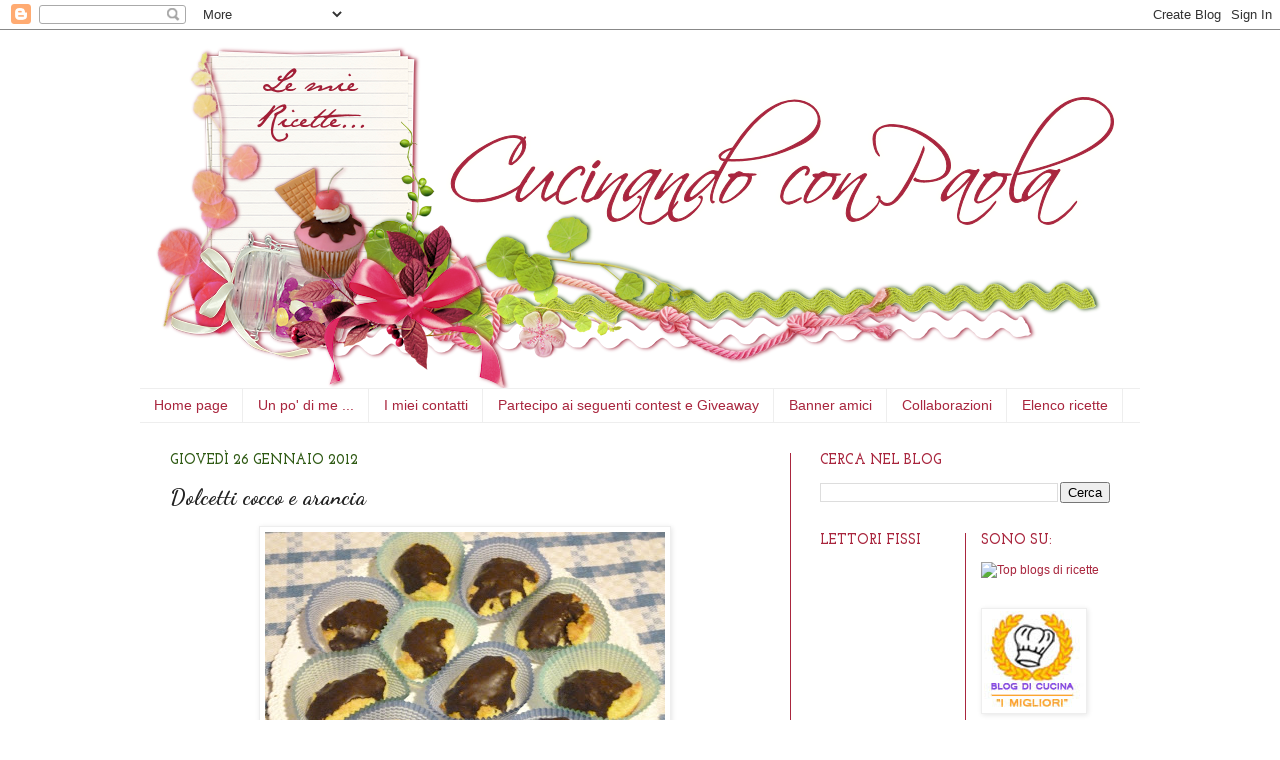

--- FILE ---
content_type: text/html; charset=UTF-8
request_url: https://cucinandoconpaola.blogspot.com/2012/01/dolcetti-cocco-e-arancia.html
body_size: 31143
content:
<!DOCTYPE html>
<html class='v2' dir='ltr' lang='it'>
<head>
<link href='https://www.blogger.com/static/v1/widgets/335934321-css_bundle_v2.css' rel='stylesheet' type='text/css'/>
<meta content='width=1100' name='viewport'/>
<meta content='text/html; charset=UTF-8' http-equiv='Content-Type'/>
<meta content='blogger' name='generator'/>
<link href='https://cucinandoconpaola.blogspot.com/favicon.ico' rel='icon' type='image/x-icon'/>
<link href='http://cucinandoconpaola.blogspot.com/2012/01/dolcetti-cocco-e-arancia.html' rel='canonical'/>
<link rel="alternate" type="application/atom+xml" title="Cucinando con Paola - Atom" href="https://cucinandoconpaola.blogspot.com/feeds/posts/default" />
<link rel="alternate" type="application/rss+xml" title="Cucinando con Paola - RSS" href="https://cucinandoconpaola.blogspot.com/feeds/posts/default?alt=rss" />
<link rel="service.post" type="application/atom+xml" title="Cucinando con Paola - Atom" href="https://www.blogger.com/feeds/8549138660369353325/posts/default" />

<link rel="alternate" type="application/atom+xml" title="Cucinando con Paola - Atom" href="https://cucinandoconpaola.blogspot.com/feeds/6933616350123689488/comments/default" />
<!--Can't find substitution for tag [blog.ieCssRetrofitLinks]-->
<link href='https://blogger.googleusercontent.com/img/b/R29vZ2xl/AVvXsEgROmcinBgvxiKGHJ3pLjA8cxpsjbIcfSr5DZDgMe6walPJJ7sCJZj3iiPVSqzF1_sTDiS6OgiGlsYqN9vb_ZluofFOEI5rvwCJg30kpm2NnJ6-eYH6-yHEmMWytFGRoQKHrt4rRgLZ_AbM/s400/dolcetti+cocco+e+arancia.jpg' rel='image_src'/>
<meta content='http://cucinandoconpaola.blogspot.com/2012/01/dolcetti-cocco-e-arancia.html' property='og:url'/>
<meta content='Dolcetti cocco e arancia' property='og:title'/>
<meta content='    Ciao a tutti vi offro questi buonissimi dolcetti    ideati dalla mia amica Daniela &quot; Penna e forchetta &quot;   http://pennaeforchetta.blogsp...' property='og:description'/>
<meta content='https://blogger.googleusercontent.com/img/b/R29vZ2xl/AVvXsEgROmcinBgvxiKGHJ3pLjA8cxpsjbIcfSr5DZDgMe6walPJJ7sCJZj3iiPVSqzF1_sTDiS6OgiGlsYqN9vb_ZluofFOEI5rvwCJg30kpm2NnJ6-eYH6-yHEmMWytFGRoQKHrt4rRgLZ_AbM/w1200-h630-p-k-no-nu/dolcetti+cocco+e+arancia.jpg' property='og:image'/>
<title>Cucinando con Paola: Dolcetti cocco e arancia</title>
<style type='text/css'>@font-face{font-family:'Dancing Script';font-style:normal;font-weight:700;font-display:swap;src:url(//fonts.gstatic.com/s/dancingscript/v29/If2cXTr6YS-zF4S-kcSWSVi_sxjsohD9F50Ruu7B1i03Rep8hNX6plRPjLo.woff2)format('woff2');unicode-range:U+0102-0103,U+0110-0111,U+0128-0129,U+0168-0169,U+01A0-01A1,U+01AF-01B0,U+0300-0301,U+0303-0304,U+0308-0309,U+0323,U+0329,U+1EA0-1EF9,U+20AB;}@font-face{font-family:'Dancing Script';font-style:normal;font-weight:700;font-display:swap;src:url(//fonts.gstatic.com/s/dancingscript/v29/If2cXTr6YS-zF4S-kcSWSVi_sxjsohD9F50Ruu7B1i03ROp8hNX6plRPjLo.woff2)format('woff2');unicode-range:U+0100-02BA,U+02BD-02C5,U+02C7-02CC,U+02CE-02D7,U+02DD-02FF,U+0304,U+0308,U+0329,U+1D00-1DBF,U+1E00-1E9F,U+1EF2-1EFF,U+2020,U+20A0-20AB,U+20AD-20C0,U+2113,U+2C60-2C7F,U+A720-A7FF;}@font-face{font-family:'Dancing Script';font-style:normal;font-weight:700;font-display:swap;src:url(//fonts.gstatic.com/s/dancingscript/v29/If2cXTr6YS-zF4S-kcSWSVi_sxjsohD9F50Ruu7B1i03Sup8hNX6plRP.woff2)format('woff2');unicode-range:U+0000-00FF,U+0131,U+0152-0153,U+02BB-02BC,U+02C6,U+02DA,U+02DC,U+0304,U+0308,U+0329,U+2000-206F,U+20AC,U+2122,U+2191,U+2193,U+2212,U+2215,U+FEFF,U+FFFD;}@font-face{font-family:'Josefin Slab';font-style:normal;font-weight:700;font-display:swap;src:url(//fonts.gstatic.com/s/josefinslab/v29/lW-swjwOK3Ps5GSJlNNkMalNpiZe_ldbOR4W776rR349KoKZAyOw3w.woff2)format('woff2');unicode-range:U+0000-00FF,U+0131,U+0152-0153,U+02BB-02BC,U+02C6,U+02DA,U+02DC,U+0304,U+0308,U+0329,U+2000-206F,U+20AC,U+2122,U+2191,U+2193,U+2212,U+2215,U+FEFF,U+FFFD;}</style>
<style id='page-skin-1' type='text/css'><!--
/*
-----------------------------------------------
Blogger Template Style
Name:     Cucinando con Paola
Designer: DolceFaith
URL:      www.maniedigrafica.blogspot.it
----------------------------------------------- */
/* Variable definitions
====================
<Variable name="keycolor" description="Main Color" type="color" default="#66bbdd"/>
<Group description="Page Text" selector="body">
<Variable name="body.font" description="Font" type="font"
default="normal normal 12px Arial, Tahoma, Helvetica, FreeSans, sans-serif"/>
<Variable name="body.text.color" description="Text Color" type="color" default="#222222"/>
</Group>
<Group description="Backgrounds" selector=".body-fauxcolumns-outer">
<Variable name="body.background.color" description="Outer Background" type="color" default="#66bbdd"/>
<Variable name="content.background.color" description="Main Background" type="color" default="#ffffff"/>
<Variable name="header.background.color" description="Header Background" type="color" default="transparent"/>
</Group>
<Group description="Links" selector=".main-outer">
<Variable name="link.color" description="Link Color" type="color" default="#2288bb"/>
<Variable name="link.visited.color" description="Visited Color" type="color" default="#888888"/>
<Variable name="link.hover.color" description="Hover Color" type="color" default="#33aaff"/>
</Group>
<Group description="Blog Title" selector=".header h1">
<Variable name="header.font" description="Font" type="font"
default="normal normal 60px Arial, Tahoma, Helvetica, FreeSans, sans-serif"/>
<Variable name="header.text.color" description="Title Color" type="color" default="#3399bb" />
</Group>
<Group description="Blog Description" selector=".header .description">
<Variable name="description.text.color" description="Description Color" type="color"
default="#777777" />
</Group>
<Group description="Tabs Text" selector=".tabs-inner .widget li a">
<Variable name="tabs.font" description="Font" type="font"
default="normal normal 14px Arial, Tahoma, Helvetica, FreeSans, sans-serif"/>
<Variable name="tabs.text.color" description="Text Color" type="color" default="#999999"/>
<Variable name="tabs.selected.text.color" description="Selected Color" type="color" default="#000000"/>
</Group>
<Group description="Tabs Background" selector=".tabs-outer .PageList">
<Variable name="tabs.background.color" description="Background Color" type="color" default="#f5f5f5"/>
<Variable name="tabs.selected.background.color" description="Selected Color" type="color" default="#eeeeee"/>
</Group>
<Group description="Post Title" selector="h3.post-title, .comments h4">
<Variable name="post.title.font" description="Font" type="font"
default="normal normal 22px Arial, Tahoma, Helvetica, FreeSans, sans-serif"/>
</Group>
<Group description="Date Header" selector=".date-header">
<Variable name="date.header.color" description="Text Color" type="color"
default="#222222"/>
<Variable name="date.header.background.color" description="Background Color" type="color"
default="transparent"/>
</Group>
<Group description="Post Footer" selector=".post-footer">
<Variable name="post.footer.text.color" description="Text Color" type="color" default="#666666"/>
<Variable name="post.footer.background.color" description="Background Color" type="color"
default="#f9f9f9"/>
<Variable name="post.footer.border.color" description="Shadow Color" type="color" default="#eeeeee"/>
</Group>
<Group description="Gadgets" selector="h2">
<Variable name="widget.title.font" description="Title Font" type="font"
default="normal bold 11px Arial, Tahoma, Helvetica, FreeSans, sans-serif"/>
<Variable name="widget.title.text.color" description="Title Color" type="color" default="#000000"/>
<Variable name="widget.alternate.text.color" description="Alternate Color" type="color" default="#999999"/>
</Group>
<Group description="Images" selector=".main-inner">
<Variable name="image.background.color" description="Background Color" type="color" default="#ffffff"/>
<Variable name="image.border.color" description="Border Color" type="color" default="#eeeeee"/>
<Variable name="image.text.color" description="Caption Text Color" type="color" default="#222222"/>
</Group>
<Group description="Accents" selector=".content-inner">
<Variable name="body.rule.color" description="Separator Line Color" type="color" default="#eeeeee"/>
<Variable name="tabs.border.color" description="Tabs Border Color" type="color" default="#a9263e"/>
</Group>
<Variable name="body.background" description="Body Background" type="background"
color="#66bbdd" default="$(color) none repeat scroll top left"/>
<Variable name="body.background.override" description="Body Background Override" type="string" default=""/>
<Variable name="body.background.gradient.cap" description="Body Gradient Cap" type="url"
default="url(//www.blogblog.com/1kt/simple/gradients_light.png)"/>
<Variable name="body.background.gradient.tile" description="Body Gradient Tile" type="url"
default="url(//www.blogblog.com/1kt/simple/body_gradient_tile_light.png)"/>
<Variable name="content.background.color.selector" description="Content Background Color Selector" type="string" default=".content-inner"/>
<Variable name="content.padding" description="Content Padding" type="length" default="10px"/>
<Variable name="content.padding.horizontal" description="Content Horizontal Padding" type="length" default="10px"/>
<Variable name="content.shadow.spread" description="Content Shadow Spread" type="length" default="40px"/>
<Variable name="content.shadow.spread.webkit" description="Content Shadow Spread (WebKit)" type="length" default="5px"/>
<Variable name="content.shadow.spread.ie" description="Content Shadow Spread (IE)" type="length" default="10px"/>
<Variable name="main.border.width" description="Main Border Width" type="length" default="0"/>
<Variable name="header.background.gradient" description="Header Gradient" type="url" default="none"/>
<Variable name="header.shadow.offset.left" description="Header Shadow Offset Left" type="length" default="-1px"/>
<Variable name="header.shadow.offset.top" description="Header Shadow Offset Top" type="length" default="-1px"/>
<Variable name="header.shadow.spread" description="Header Shadow Spread" type="length" default="1px"/>
<Variable name="header.padding" description="Header Padding" type="length" default="30px"/>
<Variable name="header.border.size" description="Header Border Size" type="length" default="1px"/>
<Variable name="header.bottom.border.size" description="Header Bottom Border Size" type="length" default="1px"/>
<Variable name="header.border.horizontalsize" description="Header Horizontal Border Size" type="length" default="0"/>
<Variable name="description.text.size" description="Description Text Size" type="string" default="140%"/>
<Variable name="tabs.margin.top" description="Tabs Margin Top" type="length" default="0" />
<Variable name="tabs.margin.side" description="Tabs Side Margin" type="length" default="30px" />
<Variable name="tabs.background.gradient" description="Tabs Background Gradient" type="url"
default="url(//www.blogblog.com/1kt/simple/gradients_light.png)"/>
<Variable name="tabs.border.width" description="Tabs Border Width" type="length" default="1px"/>
<Variable name="tabs.bevel.border.width" description="Tabs Bevel Border Width" type="length" default="1px"/>
<Variable name="date.header.padding" description="Date Header Padding" type="string" default="inherit"/>
<Variable name="date.header.letterspacing" description="Date Header Letter Spacing" type="string" default="inherit"/>
<Variable name="date.header.margin" description="Date Header Margin" type="string" default="inherit"/>
<Variable name="post.margin.bottom" description="Post Bottom Margin" type="length" default="25px"/>
<Variable name="image.border.small.size" description="Image Border Small Size" type="length" default="2px"/>
<Variable name="image.border.large.size" description="Image Border Large Size" type="length" default="5px"/>
<Variable name="page.width.selector" description="Page Width Selector" type="string" default=".region-inner"/>
<Variable name="page.width" description="Page Width" type="string" default="auto"/>
<Variable name="main.section.margin" description="Main Section Margin" type="length" default="15px"/>
<Variable name="main.padding" description="Main Padding" type="length" default="15px"/>
<Variable name="main.padding.top" description="Main Padding Top" type="length" default="30px"/>
<Variable name="main.padding.bottom" description="Main Padding Bottom" type="length" default="30px"/>
<Variable name="paging.background"
color="#ffffff"
description="Background of blog paging area" type="background"
default="transparent none no-repeat scroll top center"/>
<Variable name="footer.bevel" description="Bevel border length of footer" type="length" default="0"/>
<Variable name="mobile.background.overlay" description="Mobile Background Overlay" type="string"
default="transparent none repeat scroll top left"/>
<Variable name="mobile.background.size" description="Mobile Background Size" type="string" default="auto"/>
<Variable name="mobile.button.color" description="Mobile Button Color" type="color" default="#ffffff" />
<Variable name="startSide" description="Side where text starts in blog language" type="automatic" default="left"/>
<Variable name="endSide" description="Side where text ends in blog language" type="automatic" default="right"/>
*/
/* Content
----------------------------------------------- */
body {
font: normal normal 12px Arial, Tahoma, Helvetica, FreeSans, sans-serif;
color: #222222;
background-image:url(https://lh3.googleusercontent.com/blogger_img_proxy/AEn0k_v54AO6mHaspRv0UWAI8hiFHCdWIYdlXv_RnQKaAQgvowg3IG0gDoCmQ__44l7HwRFbf8LAnBUEZW-v_7_4dCSRGQu2EhBSu9qWt4BANwSHkwHBeJdjqPxEttsQbarElp8=s0-d);
background-repeat:repeat-y;
background-position:center top;
background-attachment: fixed;
margin:0px;
padding: 0;
}
html body .region-inner {
min-width: 0;
max-width: 100%;
width: auto;
}
a:link {
text-decoration:none;
color: #a9263e;
}
a:visited {
text-decoration:none;
color: #305b15;
}
a:hover {
text-decoration:underline;
color: #718d03;
}
/* Header
----------------------------------------------- */
.header-outer {
background: transparent none repeat-x scroll 0 -400px;
_background-image: none;
}
.Header h1 {
font: normal normal 60px Arial, Tahoma, Helvetica, FreeSans, sans-serif;
color: #a9263e;
text-shadow: -1px -1px 1px rgba(0, 0, 0, .2);
}
.Header h1 a {
color: #a9263e;
}
.Header .description {
font-size: 140%;
color: #a9263e;
}
.header-inner .Header .titlewrapper {
padding: 22px 30px;
}
.header-inner .Header .descriptionwrapper {
padding: 0 30px;
}
/* Tabs
----------------------------------------------- */
.tabs-inner .section:first-child {
border-top: 1px solid #eeeeee;
}
.tabs-inner .section:first-child ul {
margin-top: -1px;
border-top: 1px solid #eeeeee;
border-left: 0 solid #eeeeee;
border-right: 0 solid #eeeeee;
}
.tabs-inner .widget ul {
background: transparent url(//www.blogblog.com/1kt/simple/gradients_light.png) repeat-x scroll 0 -800px;
_background-image: none;
border-bottom: 1px solid #eeeeee;
margin-top: 0;
margin-left: -30px;
margin-right: -30px;
}
.tabs-inner .widget li a {
display: inline-block;
padding: .6em 1em;
font: normal normal 14px Arial, Tahoma, Helvetica, FreeSans, sans-serif;
color: #a9263e;
border-left: 1px solid #ffffff;
border-right: 1px solid #eeeeee;
}
.tabs-inner .widget li:first-child a {
border-left: none;
}
.tabs-inner .widget li.selected a, .tabs-inner .widget li a:hover {
color: #ffffff;
background-color: #a96773;
text-decoration: none;
}
/* Columns
----------------------------------------------- */
.main-outer {
border-top: 0 solid #a9263e;
}
.fauxcolumn-left-outer .fauxcolumn-inner {
border-right: 1px solid #a9263e;
}
.fauxcolumn-right-outer .fauxcolumn-inner {
border-left: 1px solid #a9263e;
}
/* Headings
----------------------------------------------- */
h2 {
margin: 0 0 1em 0;
font: normal bold 14px Josefin Slab;
color: #a9263e;
text-transform: uppercase;
}
/* Widgets
----------------------------------------------- */
.widget .zippy {
color: #a9263e;
text-shadow: 2px 2px 1px rgba(0, 0, 0, .1);
}
.widget .popular-posts ul {
list-style: none;
}
/* Posts
----------------------------------------------- */
.date-header span {
background-color: transparent;
color: #305b15;
padding: inherit;
letter-spacing: inherit;
margin: inherit;
}
.main-inner {
padding-top: 30px;
padding-bottom: 30px;
}
.main-inner .column-center-inner {
padding: 0 15px;
}
.main-inner .column-center-inner .section {
margin: 0 15px;
}
.post {
margin: 0 0 25px 0;
}
h3.post-title, .comments h4 {
font: normal bold 22px Dancing Script;
margin: .75em 0 0;
}
.post-body {
font-size: 110%;
line-height: 1.4;
position: relative;
}
.post-body img, .post-body .tr-caption-container, .Profile img, .Image img,
.BlogList .item-thumbnail img {
padding: 2px;
background: #ffffff;
border: 1px solid #eeeeee;
-moz-box-shadow: 1px 1px 5px rgba(0, 0, 0, .1);
-webkit-box-shadow: 1px 1px 5px rgba(0, 0, 0, .1);
box-shadow: 1px 1px 5px rgba(0, 0, 0, .1);
}
.post-body img, .post-body .tr-caption-container {
padding: 5px;
}
.post-body .tr-caption-container {
color: #222222;
}
.post-body .tr-caption-container img {
padding: 0;
background: transparent;
border: none;
-moz-box-shadow: 0 0 0 rgba(0, 0, 0, .1);
-webkit-box-shadow: 0 0 0 rgba(0, 0, 0, .1);
box-shadow: 0 0 0 rgba(0, 0, 0, .1);
}
.post-header {
margin: 0 0 1.5em;
line-height: 1.6;
font-size: 90%;
}
.post-footer {
margin: 20px -2px 0;
padding: 5px 10px;
background: url(https://lh3.googleusercontent.com/blogger_img_proxy/AEn0k_u5xn2NhYX_HqfAq7F14tcpOJwv1_uTtBhutDfYSbOeziRfJ2Wbqm2vHIZ4jt8jqlg-SEXsu7lxxsNEJG9nz5hdmXgCarQKqQb7CLLOmEwbUnev8qyz-BY=s0-d);
background-repeat: no-repeat;
background-position: bottom center;
margin: 1.5em 0 1.5em;
padding-bottom:12em;
color: #a9263e;
background-color: transparent;
border-bottom: 1px solid transparent;
line-height: 1.6;
font-size: 100%;
}
#comments .comment-author {
padding-top: 1.5em;
border-top: 1px solid #a9263e;
background-position: 0 1.5em;
}
#comments .comment-author:first-child {
padding-top: 0;
border-top: none;
}
.avatar-image-container {
margin: .2em 0 0;
}
#comments .avatar-image-container img {
border: 1px solid #eeeeee;
}
/* Comments
----------------------------------------------- */
.comments .comments-content .icon.blog-author {
background-repeat: no-repeat;
background-image: url([data-uri]);
}
.comments .comments-content .loadmore a {
border-top: 1px solid #a9263e;
border-bottom: 1px solid #a9263e;
}
.comments .comment-thread.inline-thread {
background-color: transparent;
}
.comments .continue {
border-top: 2px solid #a9263e;
}
/* Accents
---------------------------------------------- */
.section-columns td.columns-cell {
border-left: 1px solid #a9263e;
}
.blog-pager {
background: transparent none no-repeat scroll top center;
}
.blog-pager-older-link, .home-link,
.blog-pager-newer-link {
background-color: #ffffff;
padding: 5px;
}
.footer-outer {
border-top: 0 dashed #bbbbbb;
}
/* Mobile
----------------------------------------------- */
body.mobile  {
background-size: auto;
}
.mobile .body-fauxcolumn-outer {
background: transparent none repeat scroll top left;
}
.mobile .body-fauxcolumn-outer .cap-top {
background-size: 100% auto;
}
.mobile .content-outer {
-webkit-box-shadow: 0 0 3px rgba(0, 0, 0, .15);
box-shadow: 0 0 3px rgba(0, 0, 0, .15);
}
body.mobile .AdSense {
margin: 0 -40px;
}
.mobile .tabs-inner .widget ul {
margin-left: 0;
margin-right: 0;
}
.mobile .post {
margin: 0;
}
.mobile .main-inner .column-center-inner .section {
margin: 0;
}
.mobile .date-header span {
padding: 0.1em 10px;
margin: 0 -10px;
}
.mobile h3.post-title {
margin: 0;
}
.mobile .blog-pager {
background: transparent none no-repeat scroll top center;
}
.mobile .footer-outer {
border-top: none;
}
.mobile .main-inner, .mobile .footer-inner {
background-color: #ffffff;
}
.mobile-index-contents {
color: #222222;
}
.mobile-link-button {
background-color: #a9263e;
}
.mobile-link-button a:link, .mobile-link-button a:visited {
color: #ffffff;
}
.mobile .tabs-inner .section:first-child {
border-top: none;
}
.mobile .tabs-inner .PageList .widget-content {
background-color: #a96773;
color: #ffffff;
border-top: 1px solid #eeeeee;
border-bottom: 1px solid #eeeeee;
}
.mobile .tabs-inner .PageList .widget-content .pagelist-arrow {
border-left: 1px solid #eeeeee;
}
#Header1_headerimg {
display: block;
margin-left: auto;
margin-right: auto;
}

--></style>
<style id='template-skin-1' type='text/css'><!--
body {
min-width: 1020px;
}
.content-outer, .content-fauxcolumn-outer, .region-inner {
min-width: 1020px;
max-width: 1020px;
_width: 1020px;
}
.main-inner .columns {
padding-left: 0px;
padding-right: 350px;
}
.main-inner .fauxcolumn-center-outer {
left: 0px;
right: 350px;
/* IE6 does not respect left and right together */
_width: expression(this.parentNode.offsetWidth -
parseInt("0px") -
parseInt("350px") + 'px');
}
.main-inner .fauxcolumn-left-outer {
width: 0px;
}
.main-inner .fauxcolumn-right-outer {
width: 350px;
}
.main-inner .column-left-outer {
width: 0px;
right: 100%;
margin-left: -0px;
}
.main-inner .column-right-outer {
width: 350px;
margin-right: -350px;
}
#layout {
min-width: 0;
}
#layout .content-outer {
min-width: 0;
width: 800px;
}
#layout .region-inner {
min-width: 0;
width: auto;
}
body#layout div.add_widget {
padding: 8px;
}
body#layout div.add_widget a {
margin-left: 32px;
}
--></style>
<link href='https://www.blogger.com/dyn-css/authorization.css?targetBlogID=8549138660369353325&amp;zx=0cd48c21-db2c-4a65-9bbf-abff81025b50' media='none' onload='if(media!=&#39;all&#39;)media=&#39;all&#39;' rel='stylesheet'/><noscript><link href='https://www.blogger.com/dyn-css/authorization.css?targetBlogID=8549138660369353325&amp;zx=0cd48c21-db2c-4a65-9bbf-abff81025b50' rel='stylesheet'/></noscript>
<meta name='google-adsense-platform-account' content='ca-host-pub-1556223355139109'/>
<meta name='google-adsense-platform-domain' content='blogspot.com'/>

<link rel="stylesheet" href="https://fonts.googleapis.com/css2?display=swap&family=Playfair+Display&family=Rock+Salt&family=Sorts+Mill+Goudy&family=Playball&family=Nothing+You+Could+Do&family=Gilda+Display&family=Charm"></head>
<body class='loading'>
<div class='navbar section' id='navbar' name='Navbar'><div class='widget Navbar' data-version='1' id='Navbar1'><script type="text/javascript">
    function setAttributeOnload(object, attribute, val) {
      if(window.addEventListener) {
        window.addEventListener('load',
          function(){ object[attribute] = val; }, false);
      } else {
        window.attachEvent('onload', function(){ object[attribute] = val; });
      }
    }
  </script>
<div id="navbar-iframe-container"></div>
<script type="text/javascript" src="https://apis.google.com/js/platform.js"></script>
<script type="text/javascript">
      gapi.load("gapi.iframes:gapi.iframes.style.bubble", function() {
        if (gapi.iframes && gapi.iframes.getContext) {
          gapi.iframes.getContext().openChild({
              url: 'https://www.blogger.com/navbar/8549138660369353325?po\x3d6933616350123689488\x26origin\x3dhttps://cucinandoconpaola.blogspot.com',
              where: document.getElementById("navbar-iframe-container"),
              id: "navbar-iframe"
          });
        }
      });
    </script><script type="text/javascript">
(function() {
var script = document.createElement('script');
script.type = 'text/javascript';
script.src = '//pagead2.googlesyndication.com/pagead/js/google_top_exp.js';
var head = document.getElementsByTagName('head')[0];
if (head) {
head.appendChild(script);
}})();
</script>
</div></div>
<div class='body-fauxcolumns'>
<div class='fauxcolumn-outer body-fauxcolumn-outer'>
<div class='cap-top'>
<div class='cap-left'></div>
<div class='cap-right'></div>
</div>
<div class='fauxborder-left'>
<div class='fauxborder-right'></div>
<div class='fauxcolumn-inner'>
</div>
</div>
<div class='cap-bottom'>
<div class='cap-left'></div>
<div class='cap-right'></div>
</div>
</div>
</div>
<div class='content'>
<div class='content-fauxcolumns'>
<div class='fauxcolumn-outer content-fauxcolumn-outer'>
<div class='cap-top'>
<div class='cap-left'></div>
<div class='cap-right'></div>
</div>
<div class='fauxborder-left'>
<div class='fauxborder-right'></div>
<div class='fauxcolumn-inner'>
</div>
</div>
<div class='cap-bottom'>
<div class='cap-left'></div>
<div class='cap-right'></div>
</div>
</div>
</div>
<div class='content-outer'>
<div class='content-cap-top cap-top'>
<div class='cap-left'></div>
<div class='cap-right'></div>
</div>
<div class='fauxborder-left content-fauxborder-left'>
<div class='fauxborder-right content-fauxborder-right'></div>
<div class='content-inner'>
<header>
<div class='header-outer'>
<div class='header-cap-top cap-top'>
<div class='cap-left'></div>
<div class='cap-right'></div>
</div>
<div class='fauxborder-left header-fauxborder-left'>
<div class='fauxborder-right header-fauxborder-right'></div>
<div class='region-inner header-inner'>
<div class='header section' id='header' name='Intestazione'><div class='widget Header' data-version='1' id='Header1'>
<div id='header-inner'>
<a href='https://cucinandoconpaola.blogspot.com/' style='display: block'>
<img alt='Cucinando con Paola' height='348px; ' id='Header1_headerimg' src='https://blogger.googleusercontent.com/img/b/R29vZ2xl/AVvXsEj_kA7KN0hdXU01t8G7OSOiPEIKihbx46GUMMu4pmmKLbAQxB4VBeUAfWIEClAaKu9ihcl8h3yIIs3PLf5aHA-ycGHKaD3PmF3Lf7y-9LRt8njVxy53rqi58XJcTUBPvsjZ_jCa0dB6C4gf/s1600/logopaola.png' style='display: block' width='968px; '/>
</a>
</div>
</div></div>
</div>
</div>
<div class='header-cap-bottom cap-bottom'>
<div class='cap-left'></div>
<div class='cap-right'></div>
</div>
</div>
</header>
<div class='tabs-outer'>
<div class='tabs-cap-top cap-top'>
<div class='cap-left'></div>
<div class='cap-right'></div>
</div>
<div class='fauxborder-left tabs-fauxborder-left'>
<div class='fauxborder-right tabs-fauxborder-right'></div>
<div class='region-inner tabs-inner'>
<div class='tabs section' id='crosscol' name='Multi-colonne'><div class='widget PageList' data-version='1' id='PageList1'>
<h2>Elenco Ricette</h2>
<div class='widget-content'>
<ul>
<li>
<a href='https://cucinandoconpaola.blogspot.com/'>Home page</a>
</li>
<li>
<a href='https://cucinandoconpaola.blogspot.com/p/un-po-di-me.html'>Un po' di me ...</a>
</li>
<li>
<a href='https://cucinandoconpaola.blogspot.com/p/i-miei-contatti.html'>I miei contatti</a>
</li>
<li>
<a href='https://cucinandoconpaola.blogspot.com/p/partecipo-ai-seguenti-contest.html'>Partecipo ai seguenti contest e Giveaway</a>
</li>
<li>
<a href='https://cucinandoconpaola.blogspot.com/p/banner-amici.html'>Banner amici</a>
</li>
<li>
<a href='https://cucinandoconpaola.blogspot.com/p/blog-page.html'>Collaborazioni</a>
</li>
<li>
<a href='https://cucinandoconpaola.blogspot.com/p/elenco-ricette.html'>Elenco ricette</a>
</li>
</ul>
<div class='clear'></div>
</div>
</div></div>
<div class='tabs no-items section' id='crosscol-overflow' name='Cross-Column 2'></div>
</div>
</div>
<div class='tabs-cap-bottom cap-bottom'>
<div class='cap-left'></div>
<div class='cap-right'></div>
</div>
</div>
<div class='main-outer'>
<div class='main-cap-top cap-top'>
<div class='cap-left'></div>
<div class='cap-right'></div>
</div>
<div class='fauxborder-left main-fauxborder-left'>
<div class='fauxborder-right main-fauxborder-right'></div>
<div class='region-inner main-inner'>
<div class='columns fauxcolumns'>
<div class='fauxcolumn-outer fauxcolumn-center-outer'>
<div class='cap-top'>
<div class='cap-left'></div>
<div class='cap-right'></div>
</div>
<div class='fauxborder-left'>
<div class='fauxborder-right'></div>
<div class='fauxcolumn-inner'>
</div>
</div>
<div class='cap-bottom'>
<div class='cap-left'></div>
<div class='cap-right'></div>
</div>
</div>
<div class='fauxcolumn-outer fauxcolumn-left-outer'>
<div class='cap-top'>
<div class='cap-left'></div>
<div class='cap-right'></div>
</div>
<div class='fauxborder-left'>
<div class='fauxborder-right'></div>
<div class='fauxcolumn-inner'>
</div>
</div>
<div class='cap-bottom'>
<div class='cap-left'></div>
<div class='cap-right'></div>
</div>
</div>
<div class='fauxcolumn-outer fauxcolumn-right-outer'>
<div class='cap-top'>
<div class='cap-left'></div>
<div class='cap-right'></div>
</div>
<div class='fauxborder-left'>
<div class='fauxborder-right'></div>
<div class='fauxcolumn-inner'>
</div>
</div>
<div class='cap-bottom'>
<div class='cap-left'></div>
<div class='cap-right'></div>
</div>
</div>
<!-- corrects IE6 width calculation -->
<div class='columns-inner'>
<div class='column-center-outer'>
<div class='column-center-inner'>
<div class='main section' id='main' name='Principale'><div class='widget Blog' data-version='1' id='Blog1'>
<div class='blog-posts hfeed'>

          <div class="date-outer">
        
<h2 class='date-header'><span>giovedì 26 gennaio 2012</span></h2>

          <div class="date-posts">
        
<div class='post-outer'>
<div class='post hentry'>
<a name='6933616350123689488'></a>
<h3 class='post-title entry-title'>
Dolcetti cocco e arancia
</h3>
<div class='post-header'>
<div class='post-header-line-1'></div>
</div>
<div class='post-body entry-content' id='post-body-6933616350123689488'>
<div style="text-align: center;">
<div class="separator" style="clear: both; text-align: center;">
<a href="https://blogger.googleusercontent.com/img/b/R29vZ2xl/AVvXsEgROmcinBgvxiKGHJ3pLjA8cxpsjbIcfSr5DZDgMe6walPJJ7sCJZj3iiPVSqzF1_sTDiS6OgiGlsYqN9vb_ZluofFOEI5rvwCJg30kpm2NnJ6-eYH6-yHEmMWytFGRoQKHrt4rRgLZ_AbM/s1600/dolcetti+cocco+e+arancia.jpg" imageanchor="1" style="margin-left: 1em; margin-right: 1em;"><img border="0" height="300" src="https://blogger.googleusercontent.com/img/b/R29vZ2xl/AVvXsEgROmcinBgvxiKGHJ3pLjA8cxpsjbIcfSr5DZDgMe6walPJJ7sCJZj3iiPVSqzF1_sTDiS6OgiGlsYqN9vb_ZluofFOEI5rvwCJg30kpm2NnJ6-eYH6-yHEmMWytFGRoQKHrt4rRgLZ_AbM/s400/dolcetti+cocco+e+arancia.jpg" width="400" /></a></div>
<br />
Ciao a tutti vi offro questi buonissimi dolcetti&nbsp;</div>
<div style="text-align: center;">
ideati dalla mia amica Daniela "<i style="font-weight: bold;">Penna e forchetta</i>"</div>
<div style="text-align: center;">
<a href="http://pennaeforchetta.blogspot.com/2011/02/dolcetti-incantatori.html">http://pennaeforchetta.blogspot.com/2011/02/dolcetti-incantatori.html</a></div>
<u><br /></u><br />
<u>Ingredienti:</u><br />
<u><br /></u><br />
<br />
<ul>
<li>250 g di cocco grattugiato</li>
<li>50 g di zucchero</li>
<li>1 rosso d'uovo</li>
<li>1 cucchiaino scarso di vaniglia in polvere</li>
<li>3 cucchiai di rum</li>
<li>la scorza grattugiata di due arance</li>
<li>cioccolato fondente per la copertura</li>
</ul>
<div>
<br /></div>
<div>
<u>Procedimento:</u></div>
<div>
<u><br /></u></div>
<div>
<u><br /></u></div>
<div>
Accendete il forno a 180&#176;C. &nbsp;Mescolare insieme tutti gli ingredienti, dovete ottenere un impasto piuttosto compatto che vi permetta di fare delle palline, ma tutto dipende dalla farina di cocco e dalla quantità di liquidi..quindi io aggiungerei un pò d'acqua. Inumidire un foglio di carta da forno, strizzarlo per bene e metterlo sulla teglia da forno che impedisce ai dolcetti di non attaccarsi e in più aderisce bene al supporto.</div>
<div>
Con le mani fate delle paline irregolari grandi quanto una noce e metterlo sul foglio.</div>
<div>
Infornare per 15 minuti finché si asciugano e diventano un pò duri. Lasciarli raffreddare fuori dal forno e nel frattempo sciogliere il cioccolato a bagnomaria. Versare il cioccolato sui dolcetti e lasciarli solidificare.</div>
<div>
<br /></div>
<div style='clear: both;'></div>
</div>
<div class='post-footer'>
<div class='post-footer-line post-footer-line-1'><span class='post-labels'>
Etichette:
<a href='https://cucinandoconpaola.blogspot.com/search/label/biscotti' rel='tag'>biscotti</a>
</span>
<span class='post-author vcard'>
Pubblicato da
<span class='fn'>
<a href='https://www.blogger.com/profile/13148042337243286129' rel='author' title='author profile'>
paola77
</a>
</span>
</span>
<span class='post-timestamp'>
alle
<a class='timestamp-link' href='https://cucinandoconpaola.blogspot.com/2012/01/dolcetti-cocco-e-arancia.html' rel='bookmark' title='permanent link'><abbr class='published' title='2012-01-26T18:59:00+01:00'>18:59</abbr></a>
</span>
<span class='post-comment-link'>
</span>
<span class='post-icons'>
<span class='item-control blog-admin pid-1345097271'>
<a href='https://www.blogger.com/post-edit.g?blogID=8549138660369353325&postID=6933616350123689488&from=pencil' title='Modifica post'>
<img alt='' class='icon-action' height='18' src='https://resources.blogblog.com/img/icon18_edit_allbkg.gif' width='18'/>
</a>
</span>
</span>
<div class='post-share-buttons goog-inline-block'>
<a class='goog-inline-block share-button sb-email' href='https://www.blogger.com/share-post.g?blogID=8549138660369353325&postID=6933616350123689488&target=email' target='_blank' title='Invia tramite email'><span class='share-button-link-text'>Invia tramite email</span></a><a class='goog-inline-block share-button sb-blog' href='https://www.blogger.com/share-post.g?blogID=8549138660369353325&postID=6933616350123689488&target=blog' onclick='window.open(this.href, "_blank", "height=270,width=475"); return false;' target='_blank' title='Postalo sul blog'><span class='share-button-link-text'>Postalo sul blog</span></a><a class='goog-inline-block share-button sb-twitter' href='https://www.blogger.com/share-post.g?blogID=8549138660369353325&postID=6933616350123689488&target=twitter' target='_blank' title='Condividi su X'><span class='share-button-link-text'>Condividi su X</span></a><a class='goog-inline-block share-button sb-facebook' href='https://www.blogger.com/share-post.g?blogID=8549138660369353325&postID=6933616350123689488&target=facebook' onclick='window.open(this.href, "_blank", "height=430,width=640"); return false;' target='_blank' title='Condividi su Facebook'><span class='share-button-link-text'>Condividi su Facebook</span></a><a class='goog-inline-block share-button sb-pinterest' href='https://www.blogger.com/share-post.g?blogID=8549138660369353325&postID=6933616350123689488&target=pinterest' target='_blank' title='Condividi su Pinterest'><span class='share-button-link-text'>Condividi su Pinterest</span></a>
</div>
</div>
<div class='post-footer-line post-footer-line-2'><span class='post-location'>
</span>
</div>
<div class='post-footer-line post-footer-line-3'></div>
</div>
</div>
<div class='comments' id='comments'>
<a name='comments'></a>
<h4>12 commenti:</h4>
<div class='comments-content'>
<script async='async' src='' type='text/javascript'></script>
<script type='text/javascript'>
    (function() {
      var items = null;
      var msgs = null;
      var config = {};

// <![CDATA[
      var cursor = null;
      if (items && items.length > 0) {
        cursor = parseInt(items[items.length - 1].timestamp) + 1;
      }

      var bodyFromEntry = function(entry) {
        var text = (entry &&
                    ((entry.content && entry.content.$t) ||
                     (entry.summary && entry.summary.$t))) ||
            '';
        if (entry && entry.gd$extendedProperty) {
          for (var k in entry.gd$extendedProperty) {
            if (entry.gd$extendedProperty[k].name == 'blogger.contentRemoved') {
              return '<span class="deleted-comment">' + text + '</span>';
            }
          }
        }
        return text;
      }

      var parse = function(data) {
        cursor = null;
        var comments = [];
        if (data && data.feed && data.feed.entry) {
          for (var i = 0, entry; entry = data.feed.entry[i]; i++) {
            var comment = {};
            // comment ID, parsed out of the original id format
            var id = /blog-(\d+).post-(\d+)/.exec(entry.id.$t);
            comment.id = id ? id[2] : null;
            comment.body = bodyFromEntry(entry);
            comment.timestamp = Date.parse(entry.published.$t) + '';
            if (entry.author && entry.author.constructor === Array) {
              var auth = entry.author[0];
              if (auth) {
                comment.author = {
                  name: (auth.name ? auth.name.$t : undefined),
                  profileUrl: (auth.uri ? auth.uri.$t : undefined),
                  avatarUrl: (auth.gd$image ? auth.gd$image.src : undefined)
                };
              }
            }
            if (entry.link) {
              if (entry.link[2]) {
                comment.link = comment.permalink = entry.link[2].href;
              }
              if (entry.link[3]) {
                var pid = /.*comments\/default\/(\d+)\?.*/.exec(entry.link[3].href);
                if (pid && pid[1]) {
                  comment.parentId = pid[1];
                }
              }
            }
            comment.deleteclass = 'item-control blog-admin';
            if (entry.gd$extendedProperty) {
              for (var k in entry.gd$extendedProperty) {
                if (entry.gd$extendedProperty[k].name == 'blogger.itemClass') {
                  comment.deleteclass += ' ' + entry.gd$extendedProperty[k].value;
                } else if (entry.gd$extendedProperty[k].name == 'blogger.displayTime') {
                  comment.displayTime = entry.gd$extendedProperty[k].value;
                }
              }
            }
            comments.push(comment);
          }
        }
        return comments;
      };

      var paginator = function(callback) {
        if (hasMore()) {
          var url = config.feed + '?alt=json&v=2&orderby=published&reverse=false&max-results=50';
          if (cursor) {
            url += '&published-min=' + new Date(cursor).toISOString();
          }
          window.bloggercomments = function(data) {
            var parsed = parse(data);
            cursor = parsed.length < 50 ? null
                : parseInt(parsed[parsed.length - 1].timestamp) + 1
            callback(parsed);
            window.bloggercomments = null;
          }
          url += '&callback=bloggercomments';
          var script = document.createElement('script');
          script.type = 'text/javascript';
          script.src = url;
          document.getElementsByTagName('head')[0].appendChild(script);
        }
      };
      var hasMore = function() {
        return !!cursor;
      };
      var getMeta = function(key, comment) {
        if ('iswriter' == key) {
          var matches = !!comment.author
              && comment.author.name == config.authorName
              && comment.author.profileUrl == config.authorUrl;
          return matches ? 'true' : '';
        } else if ('deletelink' == key) {
          return config.baseUri + '/comment/delete/'
               + config.blogId + '/' + comment.id;
        } else if ('deleteclass' == key) {
          return comment.deleteclass;
        }
        return '';
      };

      var replybox = null;
      var replyUrlParts = null;
      var replyParent = undefined;

      var onReply = function(commentId, domId) {
        if (replybox == null) {
          // lazily cache replybox, and adjust to suit this style:
          replybox = document.getElementById('comment-editor');
          if (replybox != null) {
            replybox.height = '250px';
            replybox.style.display = 'block';
            replyUrlParts = replybox.src.split('#');
          }
        }
        if (replybox && (commentId !== replyParent)) {
          replybox.src = '';
          document.getElementById(domId).insertBefore(replybox, null);
          replybox.src = replyUrlParts[0]
              + (commentId ? '&parentID=' + commentId : '')
              + '#' + replyUrlParts[1];
          replyParent = commentId;
        }
      };

      var hash = (window.location.hash || '#').substring(1);
      var startThread, targetComment;
      if (/^comment-form_/.test(hash)) {
        startThread = hash.substring('comment-form_'.length);
      } else if (/^c[0-9]+$/.test(hash)) {
        targetComment = hash.substring(1);
      }

      // Configure commenting API:
      var configJso = {
        'maxDepth': config.maxThreadDepth
      };
      var provider = {
        'id': config.postId,
        'data': items,
        'loadNext': paginator,
        'hasMore': hasMore,
        'getMeta': getMeta,
        'onReply': onReply,
        'rendered': true,
        'initComment': targetComment,
        'initReplyThread': startThread,
        'config': configJso,
        'messages': msgs
      };

      var render = function() {
        if (window.goog && window.goog.comments) {
          var holder = document.getElementById('comment-holder');
          window.goog.comments.render(holder, provider);
        }
      };

      // render now, or queue to render when library loads:
      if (window.goog && window.goog.comments) {
        render();
      } else {
        window.goog = window.goog || {};
        window.goog.comments = window.goog.comments || {};
        window.goog.comments.loadQueue = window.goog.comments.loadQueue || [];
        window.goog.comments.loadQueue.push(render);
      }
    })();
// ]]>
  </script>
<div id='comment-holder'>
<div class="comment-thread toplevel-thread"><ol id="top-ra"><li class="comment" id="c7698061609002617919"><div class="avatar-image-container"><img src="//blogger.googleusercontent.com/img/b/R29vZ2xl/AVvXsEh1TsanvtPe4DBdC1jtW2ShtqrO22Dl_gHFWKdkJnVTRw_T-wRvHfEBjzsHRdUarlgzZRh1QuZmDLQNvDMS8YUEWMS65leWjuHuf1jsaM6Ec_K351ix0NXuLGH7N2GQ1A/s45-c/IMG_6254.jpg" alt=""/></div><div class="comment-block"><div class="comment-header"><cite class="user"><a href="https://www.blogger.com/profile/05807860636827068249" rel="nofollow">Loredana</a></cite><span class="icon user "></span><span class="datetime secondary-text"><a rel="nofollow" href="https://cucinandoconpaola.blogspot.com/2012/01/dolcetti-cocco-e-arancia.html?showComment=1327601478248#c7698061609002617919">26 gennaio 2012 alle ore 19:11</a></span></div><p class="comment-content">Dani è una certezza!!!<br>ciao loredana</p><span class="comment-actions secondary-text"><a class="comment-reply" target="_self" data-comment-id="7698061609002617919">Rispondi</a><span class="item-control blog-admin blog-admin pid-425051323"><a target="_self" href="https://www.blogger.com/comment/delete/8549138660369353325/7698061609002617919">Elimina</a></span></span></div><div class="comment-replies"><div id="c7698061609002617919-rt" class="comment-thread inline-thread hidden"><span class="thread-toggle thread-expanded"><span class="thread-arrow"></span><span class="thread-count"><a target="_self">Risposte</a></span></span><ol id="c7698061609002617919-ra" class="thread-chrome thread-expanded"><div></div><div id="c7698061609002617919-continue" class="continue"><a class="comment-reply" target="_self" data-comment-id="7698061609002617919">Rispondi</a></div></ol></div></div><div class="comment-replybox-single" id="c7698061609002617919-ce"></div></li><li class="comment" id="c3553960828363153561"><div class="avatar-image-container"><img src="//blogger.googleusercontent.com/img/b/R29vZ2xl/AVvXsEgToER0u3TR3AuegP8BBrVAoYQHPAo6ObdbzqRS_GMzoR0K34fKzhpr_aHqnRMCn0KmbeXuUuof88ZES7kDTB-EAUNyv81z1lwqjd8_2oc0JUYQRP4rxNgHC4j9_gsnl7k/s45-c/ioKell.JPG" alt=""/></div><div class="comment-block"><div class="comment-header"><cite class="user"><a href="https://www.blogger.com/profile/13562319720326934965" rel="nofollow">lyra</a></cite><span class="icon user "></span><span class="datetime secondary-text"><a rel="nofollow" href="https://cucinandoconpaola.blogspot.com/2012/01/dolcetti-cocco-e-arancia.html?showComment=1327604536625#c3553960828363153561">26 gennaio 2012 alle ore 20:02</a></span></div><p class="comment-content">Molto belli! complimenti paola! ;)</p><span class="comment-actions secondary-text"><a class="comment-reply" target="_self" data-comment-id="3553960828363153561">Rispondi</a><span class="item-control blog-admin blog-admin pid-1774287287"><a target="_self" href="https://www.blogger.com/comment/delete/8549138660369353325/3553960828363153561">Elimina</a></span></span></div><div class="comment-replies"><div id="c3553960828363153561-rt" class="comment-thread inline-thread hidden"><span class="thread-toggle thread-expanded"><span class="thread-arrow"></span><span class="thread-count"><a target="_self">Risposte</a></span></span><ol id="c3553960828363153561-ra" class="thread-chrome thread-expanded"><div></div><div id="c3553960828363153561-continue" class="continue"><a class="comment-reply" target="_self" data-comment-id="3553960828363153561">Rispondi</a></div></ol></div></div><div class="comment-replybox-single" id="c3553960828363153561-ce"></div></li><li class="comment" id="c4701369059372065338"><div class="avatar-image-container"><img src="//blogger.googleusercontent.com/img/b/R29vZ2xl/AVvXsEgY65PGHBnRjHbRF93hFToK2ZBl-O9sPcfpG8SH0LEycqfE0WGEFytOa_39Y9upL84z7VknkyxHk-UlZym-uQ0ws_PfXSs6yV4uqMjNIXUl9ImcDAGTR46xQG52l7qWBNM/s45-c/20092010130.jpg" alt=""/></div><div class="comment-block"><div class="comment-header"><cite class="user"><a href="https://www.blogger.com/profile/04313094276810544688" rel="nofollow">MONIA</a></cite><span class="icon user "></span><span class="datetime secondary-text"><a rel="nofollow" href="https://cucinandoconpaola.blogspot.com/2012/01/dolcetti-cocco-e-arancia.html?showComment=1327607781681#c4701369059372065338">26 gennaio 2012 alle ore 20:56</a></span></div><p class="comment-content">che goduriaaaaa me ne passi uno???? ricettina da provare xche&#39; sei bravissima ^_^</p><span class="comment-actions secondary-text"><a class="comment-reply" target="_self" data-comment-id="4701369059372065338">Rispondi</a><span class="item-control blog-admin blog-admin pid-216731547"><a target="_self" href="https://www.blogger.com/comment/delete/8549138660369353325/4701369059372065338">Elimina</a></span></span></div><div class="comment-replies"><div id="c4701369059372065338-rt" class="comment-thread inline-thread hidden"><span class="thread-toggle thread-expanded"><span class="thread-arrow"></span><span class="thread-count"><a target="_self">Risposte</a></span></span><ol id="c4701369059372065338-ra" class="thread-chrome thread-expanded"><div></div><div id="c4701369059372065338-continue" class="continue"><a class="comment-reply" target="_self" data-comment-id="4701369059372065338">Rispondi</a></div></ol></div></div><div class="comment-replybox-single" id="c4701369059372065338-ce"></div></li><li class="comment" id="c5032490288566374786"><div class="avatar-image-container"><img src="//2.bp.blogspot.com/-XsvxhZt3u1U/ZXh4nlpZ5GI/AAAAAAAALbw/qP_8-9IIA2svzgwEViK8WUUq5xTNoi1DQCK4BGAYYCw/s35/*" alt=""/></div><div class="comment-block"><div class="comment-header"><cite class="user"><a href="https://www.blogger.com/profile/15752554718486970708" rel="nofollow">Carmine</a></cite><span class="icon user "></span><span class="datetime secondary-text"><a rel="nofollow" href="https://cucinandoconpaola.blogspot.com/2012/01/dolcetti-cocco-e-arancia.html?showComment=1327609442168#c5032490288566374786">26 gennaio 2012 alle ore 21:24</a></span></div><p class="comment-content">mi piace molto questo abbinamneto cocco e arancia</p><span class="comment-actions secondary-text"><a class="comment-reply" target="_self" data-comment-id="5032490288566374786">Rispondi</a><span class="item-control blog-admin blog-admin pid-1397253981"><a target="_self" href="https://www.blogger.com/comment/delete/8549138660369353325/5032490288566374786">Elimina</a></span></span></div><div class="comment-replies"><div id="c5032490288566374786-rt" class="comment-thread inline-thread hidden"><span class="thread-toggle thread-expanded"><span class="thread-arrow"></span><span class="thread-count"><a target="_self">Risposte</a></span></span><ol id="c5032490288566374786-ra" class="thread-chrome thread-expanded"><div></div><div id="c5032490288566374786-continue" class="continue"><a class="comment-reply" target="_self" data-comment-id="5032490288566374786">Rispondi</a></div></ol></div></div><div class="comment-replybox-single" id="c5032490288566374786-ce"></div></li><li class="comment" id="c8039817367984015650"><div class="avatar-image-container"><img src="//3.bp.blogspot.com/-fSn4_Om_Vlw/TiAofX3DDqI/AAAAAAAAAoQ/On8cj8xJuTo/s35/cuoca-avatar.jpg" alt=""/></div><div class="comment-block"><div class="comment-header"><cite class="user"><a href="https://www.blogger.com/profile/12989757763663800601" rel="nofollow">giulia</a></cite><span class="icon user "></span><span class="datetime secondary-text"><a rel="nofollow" href="https://cucinandoconpaola.blogspot.com/2012/01/dolcetti-cocco-e-arancia.html?showComment=1327615550213#c8039817367984015650">26 gennaio 2012 alle ore 23:05</a></span></div><p class="comment-content">sembrano dei bignè ma mi sa che il gusto è molto migliore! brava Paola ^_^</p><span class="comment-actions secondary-text"><a class="comment-reply" target="_self" data-comment-id="8039817367984015650">Rispondi</a><span class="item-control blog-admin blog-admin pid-1778947010"><a target="_self" href="https://www.blogger.com/comment/delete/8549138660369353325/8039817367984015650">Elimina</a></span></span></div><div class="comment-replies"><div id="c8039817367984015650-rt" class="comment-thread inline-thread hidden"><span class="thread-toggle thread-expanded"><span class="thread-arrow"></span><span class="thread-count"><a target="_self">Risposte</a></span></span><ol id="c8039817367984015650-ra" class="thread-chrome thread-expanded"><div></div><div id="c8039817367984015650-continue" class="continue"><a class="comment-reply" target="_self" data-comment-id="8039817367984015650">Rispondi</a></div></ol></div></div><div class="comment-replybox-single" id="c8039817367984015650-ce"></div></li><li class="comment" id="c5773209766676661439"><div class="avatar-image-container"><img src="//blogger.googleusercontent.com/img/b/R29vZ2xl/AVvXsEgNS4oeTe9le-aZn6lOjXKBaupbX_T2epAQ_b2a7WkKZKYYtHPtn1EV0lL4ccqMYh0364CqBc9bePx4qOmtDwaCqF-UKjMv7jSHxfj-UTmcx0u_3CEKPJOs2ghMOjjFlWw/s45-c/*" alt=""/></div><div class="comment-block"><div class="comment-header"><cite class="user"><a href="https://www.blogger.com/profile/16161511779131802715" rel="nofollow">stefy78</a></cite><span class="icon user "></span><span class="datetime secondary-text"><a rel="nofollow" href="https://cucinandoconpaola.blogspot.com/2012/01/dolcetti-cocco-e-arancia.html?showComment=1327616261077#c5773209766676661439">26 gennaio 2012 alle ore 23:17</a></span></div><p class="comment-content">adoro il cocco. brava paola!</p><span class="comment-actions secondary-text"><a class="comment-reply" target="_self" data-comment-id="5773209766676661439">Rispondi</a><span class="item-control blog-admin blog-admin pid-2131093543"><a target="_self" href="https://www.blogger.com/comment/delete/8549138660369353325/5773209766676661439">Elimina</a></span></span></div><div class="comment-replies"><div id="c5773209766676661439-rt" class="comment-thread inline-thread hidden"><span class="thread-toggle thread-expanded"><span class="thread-arrow"></span><span class="thread-count"><a target="_self">Risposte</a></span></span><ol id="c5773209766676661439-ra" class="thread-chrome thread-expanded"><div></div><div id="c5773209766676661439-continue" class="continue"><a class="comment-reply" target="_self" data-comment-id="5773209766676661439">Rispondi</a></div></ol></div></div><div class="comment-replybox-single" id="c5773209766676661439-ce"></div></li><li class="comment" id="c4944743104308071507"><div class="avatar-image-container"><img src="//www.blogger.com/img/blogger_logo_round_35.png" alt=""/></div><div class="comment-block"><div class="comment-header"><cite class="user"><a href="https://www.blogger.com/profile/02203602609545004559" rel="nofollow">Daniela Lucisano</a></cite><span class="icon user "></span><span class="datetime secondary-text"><a rel="nofollow" href="https://cucinandoconpaola.blogspot.com/2012/01/dolcetti-cocco-e-arancia.html?showComment=1327654541749#c4944743104308071507">27 gennaio 2012 alle ore 09:55</a></span></div><p class="comment-content">Grazie mille Paola. Sono davvero molto felice nel vedere che hai provato un&#39;altra delle mie ricette. Grazie :-)</p><span class="comment-actions secondary-text"><a class="comment-reply" target="_self" data-comment-id="4944743104308071507">Rispondi</a><span class="item-control blog-admin blog-admin pid-858639578"><a target="_self" href="https://www.blogger.com/comment/delete/8549138660369353325/4944743104308071507">Elimina</a></span></span></div><div class="comment-replies"><div id="c4944743104308071507-rt" class="comment-thread inline-thread hidden"><span class="thread-toggle thread-expanded"><span class="thread-arrow"></span><span class="thread-count"><a target="_self">Risposte</a></span></span><ol id="c4944743104308071507-ra" class="thread-chrome thread-expanded"><div></div><div id="c4944743104308071507-continue" class="continue"><a class="comment-reply" target="_self" data-comment-id="4944743104308071507">Rispondi</a></div></ol></div></div><div class="comment-replybox-single" id="c4944743104308071507-ce"></div></li><li class="comment" id="c1378437988210317360"><div class="avatar-image-container"><img src="//blogger.googleusercontent.com/img/b/R29vZ2xl/AVvXsEjOkCMt-Zb5XDpo5muD0fx6pHKC2Yk29aK8CSa1TYI0rfH6D-wryznjxxz3ByWTEZu1r4X9oXSWN4AqcNlwsOEOAGEERopDJUnM4eM4Ysd4Q_5cLlk9qLeiDf34ykm6Kw/s45-c/IMAG0041+-+Copia+-+Copia.jpg" alt=""/></div><div class="comment-block"><div class="comment-header"><cite class="user"><a href="https://www.blogger.com/profile/12761722729679510613" rel="nofollow">Giovanni, Peccato di Gola</a></cite><span class="icon user "></span><span class="datetime secondary-text"><a rel="nofollow" href="https://cucinandoconpaola.blogspot.com/2012/01/dolcetti-cocco-e-arancia.html?showComment=1327674975284#c1378437988210317360">27 gennaio 2012 alle ore 15:36</a></span></div><p class="comment-content">Molto molto sfiziosa questa ricetta :-) brava Paola!!!!</p><span class="comment-actions secondary-text"><a class="comment-reply" target="_self" data-comment-id="1378437988210317360">Rispondi</a><span class="item-control blog-admin blog-admin pid-2008443089"><a target="_self" href="https://www.blogger.com/comment/delete/8549138660369353325/1378437988210317360">Elimina</a></span></span></div><div class="comment-replies"><div id="c1378437988210317360-rt" class="comment-thread inline-thread hidden"><span class="thread-toggle thread-expanded"><span class="thread-arrow"></span><span class="thread-count"><a target="_self">Risposte</a></span></span><ol id="c1378437988210317360-ra" class="thread-chrome thread-expanded"><div></div><div id="c1378437988210317360-continue" class="continue"><a class="comment-reply" target="_self" data-comment-id="1378437988210317360">Rispondi</a></div></ol></div></div><div class="comment-replybox-single" id="c1378437988210317360-ce"></div></li><li class="comment" id="c1236588999546495334"><div class="avatar-image-container"><img src="//blogger.googleusercontent.com/img/b/R29vZ2xl/AVvXsEitvophi-P0EhbT9Izu7kZsAhguosmrCI44h3FFZLQOoQTD1YucXvAWsC9Ua8EeDaA1ge12vySZckS6oeJndMHTa4DnIeXQm6NaWYzWv1xC38x4Lqc5sWzUQ_XAzv8DQww/s45-c/022.JPG" alt=""/></div><div class="comment-block"><div class="comment-header"><cite class="user"><a href="https://www.blogger.com/profile/01367795206165833770" rel="nofollow">Elena</a></cite><span class="icon user "></span><span class="datetime secondary-text"><a rel="nofollow" href="https://cucinandoconpaola.blogspot.com/2012/01/dolcetti-cocco-e-arancia.html?showComment=1327675501361#c1236588999546495334">27 gennaio 2012 alle ore 15:45</a></span></div><p class="comment-content">buonissima questa ricetta complimenti se ti va unisciti al mio blog ciao</p><span class="comment-actions secondary-text"><a class="comment-reply" target="_self" data-comment-id="1236588999546495334">Rispondi</a><span class="item-control blog-admin blog-admin pid-1571706217"><a target="_self" href="https://www.blogger.com/comment/delete/8549138660369353325/1236588999546495334">Elimina</a></span></span></div><div class="comment-replies"><div id="c1236588999546495334-rt" class="comment-thread inline-thread hidden"><span class="thread-toggle thread-expanded"><span class="thread-arrow"></span><span class="thread-count"><a target="_self">Risposte</a></span></span><ol id="c1236588999546495334-ra" class="thread-chrome thread-expanded"><div></div><div id="c1236588999546495334-continue" class="continue"><a class="comment-reply" target="_self" data-comment-id="1236588999546495334">Rispondi</a></div></ol></div></div><div class="comment-replybox-single" id="c1236588999546495334-ce"></div></li><li class="comment" id="c4789359651969941031"><div class="avatar-image-container"><img src="//www.blogger.com/img/blogger_logo_round_35.png" alt=""/></div><div class="comment-block"><div class="comment-header"><cite class="user"><a href="https://www.blogger.com/profile/08287873332492468911" rel="nofollow">ladolceilaria@gmail.com</a></cite><span class="icon user "></span><span class="datetime secondary-text"><a rel="nofollow" href="https://cucinandoconpaola.blogspot.com/2012/01/dolcetti-cocco-e-arancia.html?showComment=1327765877236#c4789359651969941031">28 gennaio 2012 alle ore 16:51</a></span></div><p class="comment-content">buonissimi!!!!</p><span class="comment-actions secondary-text"><a class="comment-reply" target="_self" data-comment-id="4789359651969941031">Rispondi</a><span class="item-control blog-admin blog-admin pid-890624982"><a target="_self" href="https://www.blogger.com/comment/delete/8549138660369353325/4789359651969941031">Elimina</a></span></span></div><div class="comment-replies"><div id="c4789359651969941031-rt" class="comment-thread inline-thread hidden"><span class="thread-toggle thread-expanded"><span class="thread-arrow"></span><span class="thread-count"><a target="_self">Risposte</a></span></span><ol id="c4789359651969941031-ra" class="thread-chrome thread-expanded"><div></div><div id="c4789359651969941031-continue" class="continue"><a class="comment-reply" target="_self" data-comment-id="4789359651969941031">Rispondi</a></div></ol></div></div><div class="comment-replybox-single" id="c4789359651969941031-ce"></div></li><li class="comment" id="c516627287595441663"><div class="avatar-image-container"><img src="//blogger.googleusercontent.com/img/b/R29vZ2xl/AVvXsEjgIpUuXnCxxWR7B8M-NzBXrmBcgvNlcitKrp2liHjqBDvx3AmkjAGP0J8f9AphsoeQIYSPn9e-L8168cz98mu0joI69ZVOdPdfXSohSKRloTL_syVBklxW3FnlDaNIWhs/s45-c/mmmm.jpg" alt=""/></div><div class="comment-block"><div class="comment-header"><cite class="user"><a href="https://www.blogger.com/profile/03429089734379432877" rel="nofollow">Isabella</a></cite><span class="icon user "></span><span class="datetime secondary-text"><a rel="nofollow" href="https://cucinandoconpaola.blogspot.com/2012/01/dolcetti-cocco-e-arancia.html?showComment=1327768070923#c516627287595441663">28 gennaio 2012 alle ore 17:27</a></span></div><p class="comment-content">Meravigliosiiiii!!!</p><span class="comment-actions secondary-text"><a class="comment-reply" target="_self" data-comment-id="516627287595441663">Rispondi</a><span class="item-control blog-admin blog-admin pid-1129376068"><a target="_self" href="https://www.blogger.com/comment/delete/8549138660369353325/516627287595441663">Elimina</a></span></span></div><div class="comment-replies"><div id="c516627287595441663-rt" class="comment-thread inline-thread hidden"><span class="thread-toggle thread-expanded"><span class="thread-arrow"></span><span class="thread-count"><a target="_self">Risposte</a></span></span><ol id="c516627287595441663-ra" class="thread-chrome thread-expanded"><div></div><div id="c516627287595441663-continue" class="continue"><a class="comment-reply" target="_self" data-comment-id="516627287595441663">Rispondi</a></div></ol></div></div><div class="comment-replybox-single" id="c516627287595441663-ce"></div></li><li class="comment" id="c8722378118596630269"><div class="avatar-image-container"><img src="//www.blogger.com/img/blogger_logo_round_35.png" alt=""/></div><div class="comment-block"><div class="comment-header"><cite class="user"><a href="https://www.blogger.com/profile/06374256108722816250" rel="nofollow">Unknown</a></cite><span class="icon user "></span><span class="datetime secondary-text"><a rel="nofollow" href="https://cucinandoconpaola.blogspot.com/2012/01/dolcetti-cocco-e-arancia.html?showComment=1380474079224#c8722378118596630269">29 settembre 2013 alle ore 19:01</a></span></div><p class="comment-content">mamma mia che buoni!</p><span class="comment-actions secondary-text"><a class="comment-reply" target="_self" data-comment-id="8722378118596630269">Rispondi</a><span class="item-control blog-admin blog-admin pid-1146617793"><a target="_self" href="https://www.blogger.com/comment/delete/8549138660369353325/8722378118596630269">Elimina</a></span></span></div><div class="comment-replies"><div id="c8722378118596630269-rt" class="comment-thread inline-thread hidden"><span class="thread-toggle thread-expanded"><span class="thread-arrow"></span><span class="thread-count"><a target="_self">Risposte</a></span></span><ol id="c8722378118596630269-ra" class="thread-chrome thread-expanded"><div></div><div id="c8722378118596630269-continue" class="continue"><a class="comment-reply" target="_self" data-comment-id="8722378118596630269">Rispondi</a></div></ol></div></div><div class="comment-replybox-single" id="c8722378118596630269-ce"></div></li></ol><div id="top-continue" class="continue"><a class="comment-reply" target="_self">Aggiungi commento</a></div><div class="comment-replybox-thread" id="top-ce"></div><div class="loadmore hidden" data-post-id="6933616350123689488"><a target="_self">Carica altro...</a></div></div>
</div>
</div>
<p class='comment-footer'>
<div class='comment-form'>
<a name='comment-form'></a>
<p>
</p>
<a href='https://www.blogger.com/comment/frame/8549138660369353325?po=6933616350123689488&hl=it&saa=85391&origin=https://cucinandoconpaola.blogspot.com' id='comment-editor-src'></a>
<iframe allowtransparency='true' class='blogger-iframe-colorize blogger-comment-from-post' frameborder='0' height='410px' id='comment-editor' name='comment-editor' src='' width='100%'></iframe>
<script src='https://www.blogger.com/static/v1/jsbin/2830521187-comment_from_post_iframe.js' type='text/javascript'></script>
<script type='text/javascript'>
      BLOG_CMT_createIframe('https://www.blogger.com/rpc_relay.html');
    </script>
</div>
</p>
<div id='backlinks-container'>
<div id='Blog1_backlinks-container'>
</div>
</div>
</div>
</div>

        </div></div>
      
</div>
<div class='blog-pager' id='blog-pager'>
<span id='blog-pager-newer-link'>
<a class='blog-pager-newer-link' href='https://cucinandoconpaola.blogspot.com/2012/01/minestra-di-verzaditalini-e-fagioli.html' id='Blog1_blog-pager-newer-link' title='Post più recente'>Post più recente</a>
</span>
<span id='blog-pager-older-link'>
<a class='blog-pager-older-link' href='https://cucinandoconpaola.blogspot.com/2012/01/bocconcini-fondenti.html' id='Blog1_blog-pager-older-link' title='Post più vecchio'>Post più vecchio</a>
</span>
<a class='home-link' href='https://cucinandoconpaola.blogspot.com/'>Home page</a>
</div>
<div class='clear'></div>
<div class='post-feeds'>
<div class='feed-links'>
Iscriviti a:
<a class='feed-link' href='https://cucinandoconpaola.blogspot.com/feeds/6933616350123689488/comments/default' target='_blank' type='application/atom+xml'>Commenti sul post (Atom)</a>
</div>
</div>
</div></div>
</div>
</div>
<div class='column-left-outer'>
<div class='column-left-inner'>
<aside>
</aside>
</div>
</div>
<div class='column-right-outer'>
<div class='column-right-inner'>
<aside>
<div class='sidebar section' id='sidebar-right-1'><div class='widget BlogSearch' data-version='1' id='BlogSearch1'>
<h2 class='title'>Cerca nel blog</h2>
<div class='widget-content'>
<div id='BlogSearch1_form'>
<form action='https://cucinandoconpaola.blogspot.com/search' class='gsc-search-box' target='_top'>
<table cellpadding='0' cellspacing='0' class='gsc-search-box'>
<tbody>
<tr>
<td class='gsc-input'>
<input autocomplete='off' class='gsc-input' name='q' size='10' title='search' type='text' value=''/>
</td>
<td class='gsc-search-button'>
<input class='gsc-search-button' title='search' type='submit' value='Cerca'/>
</td>
</tr>
</tbody>
</table>
</form>
</div>
</div>
<div class='clear'></div>
</div></div>
<table border='0' cellpadding='0' cellspacing='0' class='section-columns columns-2'>
<tbody>
<tr>
<td class='first columns-cell'>
<div class='sidebar section' id='sidebar-right-2-1'><div class='widget Followers' data-version='1' id='Followers1'>
<h2 class='title'>Lettori fissi</h2>
<div class='widget-content'>
<div id='Followers1-wrapper'>
<div style='margin-right:2px;'>
<div><script type="text/javascript" src="https://apis.google.com/js/platform.js"></script>
<div id="followers-iframe-container"></div>
<script type="text/javascript">
    window.followersIframe = null;
    function followersIframeOpen(url) {
      gapi.load("gapi.iframes", function() {
        if (gapi.iframes && gapi.iframes.getContext) {
          window.followersIframe = gapi.iframes.getContext().openChild({
            url: url,
            where: document.getElementById("followers-iframe-container"),
            messageHandlersFilter: gapi.iframes.CROSS_ORIGIN_IFRAMES_FILTER,
            messageHandlers: {
              '_ready': function(obj) {
                window.followersIframe.getIframeEl().height = obj.height;
              },
              'reset': function() {
                window.followersIframe.close();
                followersIframeOpen("https://www.blogger.com/followers/frame/8549138660369353325?colors\x3dCgt0cmFuc3BhcmVudBILdHJhbnNwYXJlbnQaByMyMjIyMjIiByNhOTI2M2UqByNmZmZmZmYyByNhOTI2M2U6ByMyMjIyMjJCByNhOTI2M2VKByNhOTI2M2VSByNhOTI2M2VaC3RyYW5zcGFyZW50\x26pageSize\x3d21\x26hl\x3dit\x26origin\x3dhttps://cucinandoconpaola.blogspot.com");
              },
              'open': function(url) {
                window.followersIframe.close();
                followersIframeOpen(url);
              }
            }
          });
        }
      });
    }
    followersIframeOpen("https://www.blogger.com/followers/frame/8549138660369353325?colors\x3dCgt0cmFuc3BhcmVudBILdHJhbnNwYXJlbnQaByMyMjIyMjIiByNhOTI2M2UqByNmZmZmZmYyByNhOTI2M2U6ByMyMjIyMjJCByNhOTI2M2VKByNhOTI2M2VSByNhOTI2M2VaC3RyYW5zcGFyZW50\x26pageSize\x3d21\x26hl\x3dit\x26origin\x3dhttps://cucinandoconpaola.blogspot.com");
  </script></div>
</div>
</div>
<div class='clear'></div>
</div>
</div><div class='widget PopularPosts' data-version='1' id='PopularPosts1'>
<h2>Post più popolari</h2>
<div class='widget-content popular-posts'>
<ul>
<li>
<div class='item-thumbnail-only'>
<div class='item-thumbnail'>
<a href='https://cucinandoconpaola.blogspot.com/2011/12/pizza-rustica-per-brodo.html' target='_blank'>
<img alt='' border='0' src='https://blogger.googleusercontent.com/img/b/R29vZ2xl/AVvXsEigp9Eyff99j-eL31VyTyNXCYtrax07iAurUm_0m761-8mVfWRY-RvSLgRqLeiVGMuDK3VlrjlEoB9ytDjJt0UF6KVK-eV149rUi0NuX6Q7_s7L55Y5xnU3KYzi9YZ_rfezvOTN_fTecbM/w72-h72-p-k-no-nu/pizza+rustica+x+brodo1.jpg'/>
</a>
</div>
<div class='item-title'><a href='https://cucinandoconpaola.blogspot.com/2011/12/pizza-rustica-per-brodo.html'>Pizza rustica per brodo</a></div>
</div>
<div style='clear: both;'></div>
</li>
<li>
<div class='item-thumbnail-only'>
<div class='item-thumbnail'>
<a href='https://cucinandoconpaola.blogspot.com/2013/01/contest-il-piatto-della-vostra-nonna.html' target='_blank'>
<img alt='' border='0' src='https://blogger.googleusercontent.com/img/b/R29vZ2xl/AVvXsEgX7mvoiD8-XcM1T8gXp_MKW96-NxgV4X8sQToefLP-7Y8MQiPTzZBAcy-H1lDGx1WgCz9BeV7mxkj7qUGl37TDm-LIdRnIVg7h_bZF6rvYkoCHjLPpWxt0hCIcU53eLbZFdNXI2vnUV9tZ/w72-h72-p-k-no-nu/banner+ok.jpg'/>
</a>
</div>
<div class='item-title'><a href='https://cucinandoconpaola.blogspot.com/2013/01/contest-il-piatto-della-vostra-nonna.html'>Contest " Il piatto della vostra nonna "</a></div>
</div>
<div style='clear: both;'></div>
</li>
<li>
<div class='item-thumbnail-only'>
<div class='item-thumbnail'>
<a href='https://cucinandoconpaola.blogspot.com/2012/04/brodo-abruzzese.html' target='_blank'>
<img alt='' border='0' src='https://blogger.googleusercontent.com/img/b/R29vZ2xl/AVvXsEhHfnlfuSj54KG7qlS7OcZKaEdMn9Hmgk_Ys_S3iQxKxNVGu_HqYzcDN8rCahM_CVhkdMF7KxTefxF7zdj94IyqG_ymmzo2IzZ6oTV9cN0qqwucmYkeGJ4q-eiWqCzb72wzmv6KejlnDno9/w72-h72-p-k-no-nu/brodo+1.jpg'/>
</a>
</div>
<div class='item-title'><a href='https://cucinandoconpaola.blogspot.com/2012/04/brodo-abruzzese.html'>Brodo abruzzese</a></div>
</div>
<div style='clear: both;'></div>
</li>
<li>
<div class='item-thumbnail-only'>
<div class='item-thumbnail'>
<a href='https://cucinandoconpaola.blogspot.com/2011/12/caggionetti-caggiunitt.html' target='_blank'>
<img alt='' border='0' src='https://blogger.googleusercontent.com/img/b/R29vZ2xl/AVvXsEj9Y4Mfsd131O0MHFD1eQIlBHBUUI-DZ3pu4zjsB6HCLoZH42j0yzNveAGQD0PKk0uLHwo-4ZyENXhICvZa3KpwwZa06By3DcpHaDFq3Q3Lh0mkYg4ADREAyBAuDvRy19-9q39FRXOqa4Ff/w72-h72-p-k-no-nu/caggionetti.jpg'/>
</a>
</div>
<div class='item-title'><a href='https://cucinandoconpaola.blogspot.com/2011/12/caggionetti-caggiunitt.html'>Caggionetti " Caggiunitt"</a></div>
</div>
<div style='clear: both;'></div>
</li>
</ul>
<div class='clear'></div>
</div>
</div></div>
</td>
<td class='columns-cell'>
<div class='sidebar section' id='sidebar-right-2-2'><div class='widget HTML' data-version='1' id='HTML17'>
<h2 class='title'>Sono su:</h2>
<div class='widget-content'>
<a title="Cerca ricette su Ricercadiricette.it" href="http://www.ricercadiricette.it/" id="hr-Tv6tM"><img src="https://lh3.googleusercontent.com/blogger_img_proxy/AEn0k_tkyLdOZZcISTByn4hGLOgvH_30VixFNn_qTRJ-6J_w56lPVr0NRvzRSsbw7wyoH6aTZRzvC4UaTnfmiK0eAJnF6rB2NJIWar73mTcpP_a6nWdqrj7rgfrDyJW12Cu6gdejHNv6HY-nQkiwQY1ty6m1=s0-d" alt="Top blogs di ricette" border="0"></a><script type="text/javascript"><!--
var hr_currentTime = new Date();var hr_timestamp = Date.parse(hr_currentTime.getMonth() + 1 + "/" + hr_currentTime.getDate() + "/" + hr_currentTime.getFullYear()) / 1000;document.write('<scr'+'ipt type="text/javascript" src="http://widget.ricercadiricette.it/blogcounter.js?blog_id=Tv6tM&timestamp=' + hr_timestamp +'"></scr'+'ipt>');
// --></script>
</div>
<div class='clear'></div>
</div><div class='widget Image' data-version='1' id='Image1'>
<div class='widget-content'>
<a href='http://www.blogdicucina.it/'>
<img alt='' height='100' id='Image1_img' src='https://blogger.googleusercontent.com/img/b/R29vZ2xl/AVvXsEihdBWbHgrCA8hA9VT2ij8is_J2YT9l7bke1B3QDc6MMnqnjl7lVzQWS4i8Cg4_wPbDfK4DhT6Fc1iVdc4tfNgm-QeYKSTsJw3-zoXVAZ2W5T_b2XGNPRx76TWWDpJGl_Bk8Z7EoXZfG34Q/s100/blogdicucina100x100.jpg' width='100'/>
</a>
<br/>
</div>
<div class='clear'></div>
</div><div class='widget Image' data-version='1' id='Image2'>
<h2>Nel mondo di:</h2>
<div class='widget-content'>
<a href='http://www.facebook.com/Foodblogger.italiani'>
<img alt='Nel mondo di:' height='52' id='Image2_img' src='https://blogger.googleusercontent.com/img/b/R29vZ2xl/AVvXsEiEz-_JxIpc_tY6-JT8Qvog7BT0mJHn5tpxYp0T1wJnrQ3GgtEKrshNzP2SRa3pJXSkctJ5p505R8QhgfsKossC-Bf3bZFpfLya26zsjxQi-Y6kuACRBu9xrllx2UeMeyTeP3Ge7cLy_aM/s170/logo+blog.jpg' width='170'/>
</a>
<br/>
</div>
<div class='clear'></div>
</div><div class='widget BlogArchive' data-version='1' id='BlogArchive1'>
<h2>Archivio blog</h2>
<div class='widget-content'>
<div id='ArchiveList'>
<div id='BlogArchive1_ArchiveList'>
<ul class='hierarchy'>
<li class='archivedate collapsed'>
<a class='toggle' href='javascript:void(0)'>
<span class='zippy'>

        &#9658;&#160;
      
</span>
</a>
<a class='post-count-link' href='https://cucinandoconpaola.blogspot.com/2025/'>
2025
</a>
<span class='post-count' dir='ltr'>(17)</span>
<ul class='hierarchy'>
<li class='archivedate collapsed'>
<a class='toggle' href='javascript:void(0)'>
<span class='zippy'>

        &#9658;&#160;
      
</span>
</a>
<a class='post-count-link' href='https://cucinandoconpaola.blogspot.com/2025/06/'>
giugno
</a>
<span class='post-count' dir='ltr'>(2)</span>
</li>
</ul>
<ul class='hierarchy'>
<li class='archivedate collapsed'>
<a class='toggle' href='javascript:void(0)'>
<span class='zippy'>

        &#9658;&#160;
      
</span>
</a>
<a class='post-count-link' href='https://cucinandoconpaola.blogspot.com/2025/05/'>
maggio
</a>
<span class='post-count' dir='ltr'>(1)</span>
</li>
</ul>
<ul class='hierarchy'>
<li class='archivedate collapsed'>
<a class='toggle' href='javascript:void(0)'>
<span class='zippy'>

        &#9658;&#160;
      
</span>
</a>
<a class='post-count-link' href='https://cucinandoconpaola.blogspot.com/2025/04/'>
aprile
</a>
<span class='post-count' dir='ltr'>(1)</span>
</li>
</ul>
<ul class='hierarchy'>
<li class='archivedate collapsed'>
<a class='toggle' href='javascript:void(0)'>
<span class='zippy'>

        &#9658;&#160;
      
</span>
</a>
<a class='post-count-link' href='https://cucinandoconpaola.blogspot.com/2025/03/'>
marzo
</a>
<span class='post-count' dir='ltr'>(6)</span>
</li>
</ul>
<ul class='hierarchy'>
<li class='archivedate collapsed'>
<a class='toggle' href='javascript:void(0)'>
<span class='zippy'>

        &#9658;&#160;
      
</span>
</a>
<a class='post-count-link' href='https://cucinandoconpaola.blogspot.com/2025/02/'>
febbraio
</a>
<span class='post-count' dir='ltr'>(5)</span>
</li>
</ul>
<ul class='hierarchy'>
<li class='archivedate collapsed'>
<a class='toggle' href='javascript:void(0)'>
<span class='zippy'>

        &#9658;&#160;
      
</span>
</a>
<a class='post-count-link' href='https://cucinandoconpaola.blogspot.com/2025/01/'>
gennaio
</a>
<span class='post-count' dir='ltr'>(2)</span>
</li>
</ul>
</li>
</ul>
<ul class='hierarchy'>
<li class='archivedate collapsed'>
<a class='toggle' href='javascript:void(0)'>
<span class='zippy'>

        &#9658;&#160;
      
</span>
</a>
<a class='post-count-link' href='https://cucinandoconpaola.blogspot.com/2024/'>
2024
</a>
<span class='post-count' dir='ltr'>(30)</span>
<ul class='hierarchy'>
<li class='archivedate collapsed'>
<a class='toggle' href='javascript:void(0)'>
<span class='zippy'>

        &#9658;&#160;
      
</span>
</a>
<a class='post-count-link' href='https://cucinandoconpaola.blogspot.com/2024/12/'>
dicembre
</a>
<span class='post-count' dir='ltr'>(4)</span>
</li>
</ul>
<ul class='hierarchy'>
<li class='archivedate collapsed'>
<a class='toggle' href='javascript:void(0)'>
<span class='zippy'>

        &#9658;&#160;
      
</span>
</a>
<a class='post-count-link' href='https://cucinandoconpaola.blogspot.com/2024/11/'>
novembre
</a>
<span class='post-count' dir='ltr'>(1)</span>
</li>
</ul>
<ul class='hierarchy'>
<li class='archivedate collapsed'>
<a class='toggle' href='javascript:void(0)'>
<span class='zippy'>

        &#9658;&#160;
      
</span>
</a>
<a class='post-count-link' href='https://cucinandoconpaola.blogspot.com/2024/10/'>
ottobre
</a>
<span class='post-count' dir='ltr'>(1)</span>
</li>
</ul>
<ul class='hierarchy'>
<li class='archivedate collapsed'>
<a class='toggle' href='javascript:void(0)'>
<span class='zippy'>

        &#9658;&#160;
      
</span>
</a>
<a class='post-count-link' href='https://cucinandoconpaola.blogspot.com/2024/07/'>
luglio
</a>
<span class='post-count' dir='ltr'>(2)</span>
</li>
</ul>
<ul class='hierarchy'>
<li class='archivedate collapsed'>
<a class='toggle' href='javascript:void(0)'>
<span class='zippy'>

        &#9658;&#160;
      
</span>
</a>
<a class='post-count-link' href='https://cucinandoconpaola.blogspot.com/2024/06/'>
giugno
</a>
<span class='post-count' dir='ltr'>(5)</span>
</li>
</ul>
<ul class='hierarchy'>
<li class='archivedate collapsed'>
<a class='toggle' href='javascript:void(0)'>
<span class='zippy'>

        &#9658;&#160;
      
</span>
</a>
<a class='post-count-link' href='https://cucinandoconpaola.blogspot.com/2024/05/'>
maggio
</a>
<span class='post-count' dir='ltr'>(3)</span>
</li>
</ul>
<ul class='hierarchy'>
<li class='archivedate collapsed'>
<a class='toggle' href='javascript:void(0)'>
<span class='zippy'>

        &#9658;&#160;
      
</span>
</a>
<a class='post-count-link' href='https://cucinandoconpaola.blogspot.com/2024/04/'>
aprile
</a>
<span class='post-count' dir='ltr'>(4)</span>
</li>
</ul>
<ul class='hierarchy'>
<li class='archivedate collapsed'>
<a class='toggle' href='javascript:void(0)'>
<span class='zippy'>

        &#9658;&#160;
      
</span>
</a>
<a class='post-count-link' href='https://cucinandoconpaola.blogspot.com/2024/03/'>
marzo
</a>
<span class='post-count' dir='ltr'>(4)</span>
</li>
</ul>
<ul class='hierarchy'>
<li class='archivedate collapsed'>
<a class='toggle' href='javascript:void(0)'>
<span class='zippy'>

        &#9658;&#160;
      
</span>
</a>
<a class='post-count-link' href='https://cucinandoconpaola.blogspot.com/2024/02/'>
febbraio
</a>
<span class='post-count' dir='ltr'>(2)</span>
</li>
</ul>
<ul class='hierarchy'>
<li class='archivedate collapsed'>
<a class='toggle' href='javascript:void(0)'>
<span class='zippy'>

        &#9658;&#160;
      
</span>
</a>
<a class='post-count-link' href='https://cucinandoconpaola.blogspot.com/2024/01/'>
gennaio
</a>
<span class='post-count' dir='ltr'>(4)</span>
</li>
</ul>
</li>
</ul>
<ul class='hierarchy'>
<li class='archivedate collapsed'>
<a class='toggle' href='javascript:void(0)'>
<span class='zippy'>

        &#9658;&#160;
      
</span>
</a>
<a class='post-count-link' href='https://cucinandoconpaola.blogspot.com/2023/'>
2023
</a>
<span class='post-count' dir='ltr'>(35)</span>
<ul class='hierarchy'>
<li class='archivedate collapsed'>
<a class='toggle' href='javascript:void(0)'>
<span class='zippy'>

        &#9658;&#160;
      
</span>
</a>
<a class='post-count-link' href='https://cucinandoconpaola.blogspot.com/2023/12/'>
dicembre
</a>
<span class='post-count' dir='ltr'>(5)</span>
</li>
</ul>
<ul class='hierarchy'>
<li class='archivedate collapsed'>
<a class='toggle' href='javascript:void(0)'>
<span class='zippy'>

        &#9658;&#160;
      
</span>
</a>
<a class='post-count-link' href='https://cucinandoconpaola.blogspot.com/2023/11/'>
novembre
</a>
<span class='post-count' dir='ltr'>(5)</span>
</li>
</ul>
<ul class='hierarchy'>
<li class='archivedate collapsed'>
<a class='toggle' href='javascript:void(0)'>
<span class='zippy'>

        &#9658;&#160;
      
</span>
</a>
<a class='post-count-link' href='https://cucinandoconpaola.blogspot.com/2023/08/'>
agosto
</a>
<span class='post-count' dir='ltr'>(1)</span>
</li>
</ul>
<ul class='hierarchy'>
<li class='archivedate collapsed'>
<a class='toggle' href='javascript:void(0)'>
<span class='zippy'>

        &#9658;&#160;
      
</span>
</a>
<a class='post-count-link' href='https://cucinandoconpaola.blogspot.com/2023/05/'>
maggio
</a>
<span class='post-count' dir='ltr'>(3)</span>
</li>
</ul>
<ul class='hierarchy'>
<li class='archivedate collapsed'>
<a class='toggle' href='javascript:void(0)'>
<span class='zippy'>

        &#9658;&#160;
      
</span>
</a>
<a class='post-count-link' href='https://cucinandoconpaola.blogspot.com/2023/04/'>
aprile
</a>
<span class='post-count' dir='ltr'>(7)</span>
</li>
</ul>
<ul class='hierarchy'>
<li class='archivedate collapsed'>
<a class='toggle' href='javascript:void(0)'>
<span class='zippy'>

        &#9658;&#160;
      
</span>
</a>
<a class='post-count-link' href='https://cucinandoconpaola.blogspot.com/2023/03/'>
marzo
</a>
<span class='post-count' dir='ltr'>(4)</span>
</li>
</ul>
<ul class='hierarchy'>
<li class='archivedate collapsed'>
<a class='toggle' href='javascript:void(0)'>
<span class='zippy'>

        &#9658;&#160;
      
</span>
</a>
<a class='post-count-link' href='https://cucinandoconpaola.blogspot.com/2023/02/'>
febbraio
</a>
<span class='post-count' dir='ltr'>(5)</span>
</li>
</ul>
<ul class='hierarchy'>
<li class='archivedate collapsed'>
<a class='toggle' href='javascript:void(0)'>
<span class='zippy'>

        &#9658;&#160;
      
</span>
</a>
<a class='post-count-link' href='https://cucinandoconpaola.blogspot.com/2023/01/'>
gennaio
</a>
<span class='post-count' dir='ltr'>(5)</span>
</li>
</ul>
</li>
</ul>
<ul class='hierarchy'>
<li class='archivedate collapsed'>
<a class='toggle' href='javascript:void(0)'>
<span class='zippy'>

        &#9658;&#160;
      
</span>
</a>
<a class='post-count-link' href='https://cucinandoconpaola.blogspot.com/2022/'>
2022
</a>
<span class='post-count' dir='ltr'>(18)</span>
<ul class='hierarchy'>
<li class='archivedate collapsed'>
<a class='toggle' href='javascript:void(0)'>
<span class='zippy'>

        &#9658;&#160;
      
</span>
</a>
<a class='post-count-link' href='https://cucinandoconpaola.blogspot.com/2022/11/'>
novembre
</a>
<span class='post-count' dir='ltr'>(1)</span>
</li>
</ul>
<ul class='hierarchy'>
<li class='archivedate collapsed'>
<a class='toggle' href='javascript:void(0)'>
<span class='zippy'>

        &#9658;&#160;
      
</span>
</a>
<a class='post-count-link' href='https://cucinandoconpaola.blogspot.com/2022/07/'>
luglio
</a>
<span class='post-count' dir='ltr'>(2)</span>
</li>
</ul>
<ul class='hierarchy'>
<li class='archivedate collapsed'>
<a class='toggle' href='javascript:void(0)'>
<span class='zippy'>

        &#9658;&#160;
      
</span>
</a>
<a class='post-count-link' href='https://cucinandoconpaola.blogspot.com/2022/06/'>
giugno
</a>
<span class='post-count' dir='ltr'>(4)</span>
</li>
</ul>
<ul class='hierarchy'>
<li class='archivedate collapsed'>
<a class='toggle' href='javascript:void(0)'>
<span class='zippy'>

        &#9658;&#160;
      
</span>
</a>
<a class='post-count-link' href='https://cucinandoconpaola.blogspot.com/2022/05/'>
maggio
</a>
<span class='post-count' dir='ltr'>(1)</span>
</li>
</ul>
<ul class='hierarchy'>
<li class='archivedate collapsed'>
<a class='toggle' href='javascript:void(0)'>
<span class='zippy'>

        &#9658;&#160;
      
</span>
</a>
<a class='post-count-link' href='https://cucinandoconpaola.blogspot.com/2022/04/'>
aprile
</a>
<span class='post-count' dir='ltr'>(3)</span>
</li>
</ul>
<ul class='hierarchy'>
<li class='archivedate collapsed'>
<a class='toggle' href='javascript:void(0)'>
<span class='zippy'>

        &#9658;&#160;
      
</span>
</a>
<a class='post-count-link' href='https://cucinandoconpaola.blogspot.com/2022/03/'>
marzo
</a>
<span class='post-count' dir='ltr'>(3)</span>
</li>
</ul>
<ul class='hierarchy'>
<li class='archivedate collapsed'>
<a class='toggle' href='javascript:void(0)'>
<span class='zippy'>

        &#9658;&#160;
      
</span>
</a>
<a class='post-count-link' href='https://cucinandoconpaola.blogspot.com/2022/02/'>
febbraio
</a>
<span class='post-count' dir='ltr'>(4)</span>
</li>
</ul>
</li>
</ul>
<ul class='hierarchy'>
<li class='archivedate collapsed'>
<a class='toggle' href='javascript:void(0)'>
<span class='zippy'>

        &#9658;&#160;
      
</span>
</a>
<a class='post-count-link' href='https://cucinandoconpaola.blogspot.com/2021/'>
2021
</a>
<span class='post-count' dir='ltr'>(26)</span>
<ul class='hierarchy'>
<li class='archivedate collapsed'>
<a class='toggle' href='javascript:void(0)'>
<span class='zippy'>

        &#9658;&#160;
      
</span>
</a>
<a class='post-count-link' href='https://cucinandoconpaola.blogspot.com/2021/08/'>
agosto
</a>
<span class='post-count' dir='ltr'>(3)</span>
</li>
</ul>
<ul class='hierarchy'>
<li class='archivedate collapsed'>
<a class='toggle' href='javascript:void(0)'>
<span class='zippy'>

        &#9658;&#160;
      
</span>
</a>
<a class='post-count-link' href='https://cucinandoconpaola.blogspot.com/2021/07/'>
luglio
</a>
<span class='post-count' dir='ltr'>(3)</span>
</li>
</ul>
<ul class='hierarchy'>
<li class='archivedate collapsed'>
<a class='toggle' href='javascript:void(0)'>
<span class='zippy'>

        &#9658;&#160;
      
</span>
</a>
<a class='post-count-link' href='https://cucinandoconpaola.blogspot.com/2021/06/'>
giugno
</a>
<span class='post-count' dir='ltr'>(3)</span>
</li>
</ul>
<ul class='hierarchy'>
<li class='archivedate collapsed'>
<a class='toggle' href='javascript:void(0)'>
<span class='zippy'>

        &#9658;&#160;
      
</span>
</a>
<a class='post-count-link' href='https://cucinandoconpaola.blogspot.com/2021/05/'>
maggio
</a>
<span class='post-count' dir='ltr'>(2)</span>
</li>
</ul>
<ul class='hierarchy'>
<li class='archivedate collapsed'>
<a class='toggle' href='javascript:void(0)'>
<span class='zippy'>

        &#9658;&#160;
      
</span>
</a>
<a class='post-count-link' href='https://cucinandoconpaola.blogspot.com/2021/04/'>
aprile
</a>
<span class='post-count' dir='ltr'>(5)</span>
</li>
</ul>
<ul class='hierarchy'>
<li class='archivedate collapsed'>
<a class='toggle' href='javascript:void(0)'>
<span class='zippy'>

        &#9658;&#160;
      
</span>
</a>
<a class='post-count-link' href='https://cucinandoconpaola.blogspot.com/2021/03/'>
marzo
</a>
<span class='post-count' dir='ltr'>(4)</span>
</li>
</ul>
<ul class='hierarchy'>
<li class='archivedate collapsed'>
<a class='toggle' href='javascript:void(0)'>
<span class='zippy'>

        &#9658;&#160;
      
</span>
</a>
<a class='post-count-link' href='https://cucinandoconpaola.blogspot.com/2021/02/'>
febbraio
</a>
<span class='post-count' dir='ltr'>(1)</span>
</li>
</ul>
<ul class='hierarchy'>
<li class='archivedate collapsed'>
<a class='toggle' href='javascript:void(0)'>
<span class='zippy'>

        &#9658;&#160;
      
</span>
</a>
<a class='post-count-link' href='https://cucinandoconpaola.blogspot.com/2021/01/'>
gennaio
</a>
<span class='post-count' dir='ltr'>(5)</span>
</li>
</ul>
</li>
</ul>
<ul class='hierarchy'>
<li class='archivedate collapsed'>
<a class='toggle' href='javascript:void(0)'>
<span class='zippy'>

        &#9658;&#160;
      
</span>
</a>
<a class='post-count-link' href='https://cucinandoconpaola.blogspot.com/2020/'>
2020
</a>
<span class='post-count' dir='ltr'>(95)</span>
<ul class='hierarchy'>
<li class='archivedate collapsed'>
<a class='toggle' href='javascript:void(0)'>
<span class='zippy'>

        &#9658;&#160;
      
</span>
</a>
<a class='post-count-link' href='https://cucinandoconpaola.blogspot.com/2020/12/'>
dicembre
</a>
<span class='post-count' dir='ltr'>(5)</span>
</li>
</ul>
<ul class='hierarchy'>
<li class='archivedate collapsed'>
<a class='toggle' href='javascript:void(0)'>
<span class='zippy'>

        &#9658;&#160;
      
</span>
</a>
<a class='post-count-link' href='https://cucinandoconpaola.blogspot.com/2020/11/'>
novembre
</a>
<span class='post-count' dir='ltr'>(4)</span>
</li>
</ul>
<ul class='hierarchy'>
<li class='archivedate collapsed'>
<a class='toggle' href='javascript:void(0)'>
<span class='zippy'>

        &#9658;&#160;
      
</span>
</a>
<a class='post-count-link' href='https://cucinandoconpaola.blogspot.com/2020/10/'>
ottobre
</a>
<span class='post-count' dir='ltr'>(1)</span>
</li>
</ul>
<ul class='hierarchy'>
<li class='archivedate collapsed'>
<a class='toggle' href='javascript:void(0)'>
<span class='zippy'>

        &#9658;&#160;
      
</span>
</a>
<a class='post-count-link' href='https://cucinandoconpaola.blogspot.com/2020/07/'>
luglio
</a>
<span class='post-count' dir='ltr'>(11)</span>
</li>
</ul>
<ul class='hierarchy'>
<li class='archivedate collapsed'>
<a class='toggle' href='javascript:void(0)'>
<span class='zippy'>

        &#9658;&#160;
      
</span>
</a>
<a class='post-count-link' href='https://cucinandoconpaola.blogspot.com/2020/06/'>
giugno
</a>
<span class='post-count' dir='ltr'>(12)</span>
</li>
</ul>
<ul class='hierarchy'>
<li class='archivedate collapsed'>
<a class='toggle' href='javascript:void(0)'>
<span class='zippy'>

        &#9658;&#160;
      
</span>
</a>
<a class='post-count-link' href='https://cucinandoconpaola.blogspot.com/2020/05/'>
maggio
</a>
<span class='post-count' dir='ltr'>(11)</span>
</li>
</ul>
<ul class='hierarchy'>
<li class='archivedate collapsed'>
<a class='toggle' href='javascript:void(0)'>
<span class='zippy'>

        &#9658;&#160;
      
</span>
</a>
<a class='post-count-link' href='https://cucinandoconpaola.blogspot.com/2020/04/'>
aprile
</a>
<span class='post-count' dir='ltr'>(19)</span>
</li>
</ul>
<ul class='hierarchy'>
<li class='archivedate collapsed'>
<a class='toggle' href='javascript:void(0)'>
<span class='zippy'>

        &#9658;&#160;
      
</span>
</a>
<a class='post-count-link' href='https://cucinandoconpaola.blogspot.com/2020/03/'>
marzo
</a>
<span class='post-count' dir='ltr'>(14)</span>
</li>
</ul>
<ul class='hierarchy'>
<li class='archivedate collapsed'>
<a class='toggle' href='javascript:void(0)'>
<span class='zippy'>

        &#9658;&#160;
      
</span>
</a>
<a class='post-count-link' href='https://cucinandoconpaola.blogspot.com/2020/02/'>
febbraio
</a>
<span class='post-count' dir='ltr'>(12)</span>
</li>
</ul>
<ul class='hierarchy'>
<li class='archivedate collapsed'>
<a class='toggle' href='javascript:void(0)'>
<span class='zippy'>

        &#9658;&#160;
      
</span>
</a>
<a class='post-count-link' href='https://cucinandoconpaola.blogspot.com/2020/01/'>
gennaio
</a>
<span class='post-count' dir='ltr'>(6)</span>
</li>
</ul>
</li>
</ul>
<ul class='hierarchy'>
<li class='archivedate collapsed'>
<a class='toggle' href='javascript:void(0)'>
<span class='zippy'>

        &#9658;&#160;
      
</span>
</a>
<a class='post-count-link' href='https://cucinandoconpaola.blogspot.com/2019/'>
2019
</a>
<span class='post-count' dir='ltr'>(41)</span>
<ul class='hierarchy'>
<li class='archivedate collapsed'>
<a class='toggle' href='javascript:void(0)'>
<span class='zippy'>

        &#9658;&#160;
      
</span>
</a>
<a class='post-count-link' href='https://cucinandoconpaola.blogspot.com/2019/12/'>
dicembre
</a>
<span class='post-count' dir='ltr'>(2)</span>
</li>
</ul>
<ul class='hierarchy'>
<li class='archivedate collapsed'>
<a class='toggle' href='javascript:void(0)'>
<span class='zippy'>

        &#9658;&#160;
      
</span>
</a>
<a class='post-count-link' href='https://cucinandoconpaola.blogspot.com/2019/11/'>
novembre
</a>
<span class='post-count' dir='ltr'>(7)</span>
</li>
</ul>
<ul class='hierarchy'>
<li class='archivedate collapsed'>
<a class='toggle' href='javascript:void(0)'>
<span class='zippy'>

        &#9658;&#160;
      
</span>
</a>
<a class='post-count-link' href='https://cucinandoconpaola.blogspot.com/2019/10/'>
ottobre
</a>
<span class='post-count' dir='ltr'>(2)</span>
</li>
</ul>
<ul class='hierarchy'>
<li class='archivedate collapsed'>
<a class='toggle' href='javascript:void(0)'>
<span class='zippy'>

        &#9658;&#160;
      
</span>
</a>
<a class='post-count-link' href='https://cucinandoconpaola.blogspot.com/2019/06/'>
giugno
</a>
<span class='post-count' dir='ltr'>(2)</span>
</li>
</ul>
<ul class='hierarchy'>
<li class='archivedate collapsed'>
<a class='toggle' href='javascript:void(0)'>
<span class='zippy'>

        &#9658;&#160;
      
</span>
</a>
<a class='post-count-link' href='https://cucinandoconpaola.blogspot.com/2019/05/'>
maggio
</a>
<span class='post-count' dir='ltr'>(5)</span>
</li>
</ul>
<ul class='hierarchy'>
<li class='archivedate collapsed'>
<a class='toggle' href='javascript:void(0)'>
<span class='zippy'>

        &#9658;&#160;
      
</span>
</a>
<a class='post-count-link' href='https://cucinandoconpaola.blogspot.com/2019/04/'>
aprile
</a>
<span class='post-count' dir='ltr'>(3)</span>
</li>
</ul>
<ul class='hierarchy'>
<li class='archivedate collapsed'>
<a class='toggle' href='javascript:void(0)'>
<span class='zippy'>

        &#9658;&#160;
      
</span>
</a>
<a class='post-count-link' href='https://cucinandoconpaola.blogspot.com/2019/03/'>
marzo
</a>
<span class='post-count' dir='ltr'>(9)</span>
</li>
</ul>
<ul class='hierarchy'>
<li class='archivedate collapsed'>
<a class='toggle' href='javascript:void(0)'>
<span class='zippy'>

        &#9658;&#160;
      
</span>
</a>
<a class='post-count-link' href='https://cucinandoconpaola.blogspot.com/2019/02/'>
febbraio
</a>
<span class='post-count' dir='ltr'>(11)</span>
</li>
</ul>
</li>
</ul>
<ul class='hierarchy'>
<li class='archivedate collapsed'>
<a class='toggle' href='javascript:void(0)'>
<span class='zippy'>

        &#9658;&#160;
      
</span>
</a>
<a class='post-count-link' href='https://cucinandoconpaola.blogspot.com/2018/'>
2018
</a>
<span class='post-count' dir='ltr'>(84)</span>
<ul class='hierarchy'>
<li class='archivedate collapsed'>
<a class='toggle' href='javascript:void(0)'>
<span class='zippy'>

        &#9658;&#160;
      
</span>
</a>
<a class='post-count-link' href='https://cucinandoconpaola.blogspot.com/2018/12/'>
dicembre
</a>
<span class='post-count' dir='ltr'>(1)</span>
</li>
</ul>
<ul class='hierarchy'>
<li class='archivedate collapsed'>
<a class='toggle' href='javascript:void(0)'>
<span class='zippy'>

        &#9658;&#160;
      
</span>
</a>
<a class='post-count-link' href='https://cucinandoconpaola.blogspot.com/2018/11/'>
novembre
</a>
<span class='post-count' dir='ltr'>(7)</span>
</li>
</ul>
<ul class='hierarchy'>
<li class='archivedate collapsed'>
<a class='toggle' href='javascript:void(0)'>
<span class='zippy'>

        &#9658;&#160;
      
</span>
</a>
<a class='post-count-link' href='https://cucinandoconpaola.blogspot.com/2018/10/'>
ottobre
</a>
<span class='post-count' dir='ltr'>(5)</span>
</li>
</ul>
<ul class='hierarchy'>
<li class='archivedate collapsed'>
<a class='toggle' href='javascript:void(0)'>
<span class='zippy'>

        &#9658;&#160;
      
</span>
</a>
<a class='post-count-link' href='https://cucinandoconpaola.blogspot.com/2018/09/'>
settembre
</a>
<span class='post-count' dir='ltr'>(1)</span>
</li>
</ul>
<ul class='hierarchy'>
<li class='archivedate collapsed'>
<a class='toggle' href='javascript:void(0)'>
<span class='zippy'>

        &#9658;&#160;
      
</span>
</a>
<a class='post-count-link' href='https://cucinandoconpaola.blogspot.com/2018/08/'>
agosto
</a>
<span class='post-count' dir='ltr'>(5)</span>
</li>
</ul>
<ul class='hierarchy'>
<li class='archivedate collapsed'>
<a class='toggle' href='javascript:void(0)'>
<span class='zippy'>

        &#9658;&#160;
      
</span>
</a>
<a class='post-count-link' href='https://cucinandoconpaola.blogspot.com/2018/07/'>
luglio
</a>
<span class='post-count' dir='ltr'>(9)</span>
</li>
</ul>
<ul class='hierarchy'>
<li class='archivedate collapsed'>
<a class='toggle' href='javascript:void(0)'>
<span class='zippy'>

        &#9658;&#160;
      
</span>
</a>
<a class='post-count-link' href='https://cucinandoconpaola.blogspot.com/2018/06/'>
giugno
</a>
<span class='post-count' dir='ltr'>(10)</span>
</li>
</ul>
<ul class='hierarchy'>
<li class='archivedate collapsed'>
<a class='toggle' href='javascript:void(0)'>
<span class='zippy'>

        &#9658;&#160;
      
</span>
</a>
<a class='post-count-link' href='https://cucinandoconpaola.blogspot.com/2018/05/'>
maggio
</a>
<span class='post-count' dir='ltr'>(11)</span>
</li>
</ul>
<ul class='hierarchy'>
<li class='archivedate collapsed'>
<a class='toggle' href='javascript:void(0)'>
<span class='zippy'>

        &#9658;&#160;
      
</span>
</a>
<a class='post-count-link' href='https://cucinandoconpaola.blogspot.com/2018/04/'>
aprile
</a>
<span class='post-count' dir='ltr'>(9)</span>
</li>
</ul>
<ul class='hierarchy'>
<li class='archivedate collapsed'>
<a class='toggle' href='javascript:void(0)'>
<span class='zippy'>

        &#9658;&#160;
      
</span>
</a>
<a class='post-count-link' href='https://cucinandoconpaola.blogspot.com/2018/03/'>
marzo
</a>
<span class='post-count' dir='ltr'>(10)</span>
</li>
</ul>
<ul class='hierarchy'>
<li class='archivedate collapsed'>
<a class='toggle' href='javascript:void(0)'>
<span class='zippy'>

        &#9658;&#160;
      
</span>
</a>
<a class='post-count-link' href='https://cucinandoconpaola.blogspot.com/2018/02/'>
febbraio
</a>
<span class='post-count' dir='ltr'>(9)</span>
</li>
</ul>
<ul class='hierarchy'>
<li class='archivedate collapsed'>
<a class='toggle' href='javascript:void(0)'>
<span class='zippy'>

        &#9658;&#160;
      
</span>
</a>
<a class='post-count-link' href='https://cucinandoconpaola.blogspot.com/2018/01/'>
gennaio
</a>
<span class='post-count' dir='ltr'>(7)</span>
</li>
</ul>
</li>
</ul>
<ul class='hierarchy'>
<li class='archivedate collapsed'>
<a class='toggle' href='javascript:void(0)'>
<span class='zippy'>

        &#9658;&#160;
      
</span>
</a>
<a class='post-count-link' href='https://cucinandoconpaola.blogspot.com/2017/'>
2017
</a>
<span class='post-count' dir='ltr'>(38)</span>
<ul class='hierarchy'>
<li class='archivedate collapsed'>
<a class='toggle' href='javascript:void(0)'>
<span class='zippy'>

        &#9658;&#160;
      
</span>
</a>
<a class='post-count-link' href='https://cucinandoconpaola.blogspot.com/2017/12/'>
dicembre
</a>
<span class='post-count' dir='ltr'>(1)</span>
</li>
</ul>
<ul class='hierarchy'>
<li class='archivedate collapsed'>
<a class='toggle' href='javascript:void(0)'>
<span class='zippy'>

        &#9658;&#160;
      
</span>
</a>
<a class='post-count-link' href='https://cucinandoconpaola.blogspot.com/2017/11/'>
novembre
</a>
<span class='post-count' dir='ltr'>(6)</span>
</li>
</ul>
<ul class='hierarchy'>
<li class='archivedate collapsed'>
<a class='toggle' href='javascript:void(0)'>
<span class='zippy'>

        &#9658;&#160;
      
</span>
</a>
<a class='post-count-link' href='https://cucinandoconpaola.blogspot.com/2017/10/'>
ottobre
</a>
<span class='post-count' dir='ltr'>(2)</span>
</li>
</ul>
<ul class='hierarchy'>
<li class='archivedate collapsed'>
<a class='toggle' href='javascript:void(0)'>
<span class='zippy'>

        &#9658;&#160;
      
</span>
</a>
<a class='post-count-link' href='https://cucinandoconpaola.blogspot.com/2017/08/'>
agosto
</a>
<span class='post-count' dir='ltr'>(3)</span>
</li>
</ul>
<ul class='hierarchy'>
<li class='archivedate collapsed'>
<a class='toggle' href='javascript:void(0)'>
<span class='zippy'>

        &#9658;&#160;
      
</span>
</a>
<a class='post-count-link' href='https://cucinandoconpaola.blogspot.com/2017/07/'>
luglio
</a>
<span class='post-count' dir='ltr'>(5)</span>
</li>
</ul>
<ul class='hierarchy'>
<li class='archivedate collapsed'>
<a class='toggle' href='javascript:void(0)'>
<span class='zippy'>

        &#9658;&#160;
      
</span>
</a>
<a class='post-count-link' href='https://cucinandoconpaola.blogspot.com/2017/06/'>
giugno
</a>
<span class='post-count' dir='ltr'>(9)</span>
</li>
</ul>
<ul class='hierarchy'>
<li class='archivedate collapsed'>
<a class='toggle' href='javascript:void(0)'>
<span class='zippy'>

        &#9658;&#160;
      
</span>
</a>
<a class='post-count-link' href='https://cucinandoconpaola.blogspot.com/2017/05/'>
maggio
</a>
<span class='post-count' dir='ltr'>(5)</span>
</li>
</ul>
<ul class='hierarchy'>
<li class='archivedate collapsed'>
<a class='toggle' href='javascript:void(0)'>
<span class='zippy'>

        &#9658;&#160;
      
</span>
</a>
<a class='post-count-link' href='https://cucinandoconpaola.blogspot.com/2017/04/'>
aprile
</a>
<span class='post-count' dir='ltr'>(7)</span>
</li>
</ul>
</li>
</ul>
<ul class='hierarchy'>
<li class='archivedate collapsed'>
<a class='toggle' href='javascript:void(0)'>
<span class='zippy'>

        &#9658;&#160;
      
</span>
</a>
<a class='post-count-link' href='https://cucinandoconpaola.blogspot.com/2016/'>
2016
</a>
<span class='post-count' dir='ltr'>(48)</span>
<ul class='hierarchy'>
<li class='archivedate collapsed'>
<a class='toggle' href='javascript:void(0)'>
<span class='zippy'>

        &#9658;&#160;
      
</span>
</a>
<a class='post-count-link' href='https://cucinandoconpaola.blogspot.com/2016/12/'>
dicembre
</a>
<span class='post-count' dir='ltr'>(5)</span>
</li>
</ul>
<ul class='hierarchy'>
<li class='archivedate collapsed'>
<a class='toggle' href='javascript:void(0)'>
<span class='zippy'>

        &#9658;&#160;
      
</span>
</a>
<a class='post-count-link' href='https://cucinandoconpaola.blogspot.com/2016/10/'>
ottobre
</a>
<span class='post-count' dir='ltr'>(4)</span>
</li>
</ul>
<ul class='hierarchy'>
<li class='archivedate collapsed'>
<a class='toggle' href='javascript:void(0)'>
<span class='zippy'>

        &#9658;&#160;
      
</span>
</a>
<a class='post-count-link' href='https://cucinandoconpaola.blogspot.com/2016/09/'>
settembre
</a>
<span class='post-count' dir='ltr'>(2)</span>
</li>
</ul>
<ul class='hierarchy'>
<li class='archivedate collapsed'>
<a class='toggle' href='javascript:void(0)'>
<span class='zippy'>

        &#9658;&#160;
      
</span>
</a>
<a class='post-count-link' href='https://cucinandoconpaola.blogspot.com/2016/08/'>
agosto
</a>
<span class='post-count' dir='ltr'>(5)</span>
</li>
</ul>
<ul class='hierarchy'>
<li class='archivedate collapsed'>
<a class='toggle' href='javascript:void(0)'>
<span class='zippy'>

        &#9658;&#160;
      
</span>
</a>
<a class='post-count-link' href='https://cucinandoconpaola.blogspot.com/2016/06/'>
giugno
</a>
<span class='post-count' dir='ltr'>(6)</span>
</li>
</ul>
<ul class='hierarchy'>
<li class='archivedate collapsed'>
<a class='toggle' href='javascript:void(0)'>
<span class='zippy'>

        &#9658;&#160;
      
</span>
</a>
<a class='post-count-link' href='https://cucinandoconpaola.blogspot.com/2016/05/'>
maggio
</a>
<span class='post-count' dir='ltr'>(4)</span>
</li>
</ul>
<ul class='hierarchy'>
<li class='archivedate collapsed'>
<a class='toggle' href='javascript:void(0)'>
<span class='zippy'>

        &#9658;&#160;
      
</span>
</a>
<a class='post-count-link' href='https://cucinandoconpaola.blogspot.com/2016/04/'>
aprile
</a>
<span class='post-count' dir='ltr'>(3)</span>
</li>
</ul>
<ul class='hierarchy'>
<li class='archivedate collapsed'>
<a class='toggle' href='javascript:void(0)'>
<span class='zippy'>

        &#9658;&#160;
      
</span>
</a>
<a class='post-count-link' href='https://cucinandoconpaola.blogspot.com/2016/03/'>
marzo
</a>
<span class='post-count' dir='ltr'>(3)</span>
</li>
</ul>
<ul class='hierarchy'>
<li class='archivedate collapsed'>
<a class='toggle' href='javascript:void(0)'>
<span class='zippy'>

        &#9658;&#160;
      
</span>
</a>
<a class='post-count-link' href='https://cucinandoconpaola.blogspot.com/2016/02/'>
febbraio
</a>
<span class='post-count' dir='ltr'>(9)</span>
</li>
</ul>
<ul class='hierarchy'>
<li class='archivedate collapsed'>
<a class='toggle' href='javascript:void(0)'>
<span class='zippy'>

        &#9658;&#160;
      
</span>
</a>
<a class='post-count-link' href='https://cucinandoconpaola.blogspot.com/2016/01/'>
gennaio
</a>
<span class='post-count' dir='ltr'>(7)</span>
</li>
</ul>
</li>
</ul>
<ul class='hierarchy'>
<li class='archivedate collapsed'>
<a class='toggle' href='javascript:void(0)'>
<span class='zippy'>

        &#9658;&#160;
      
</span>
</a>
<a class='post-count-link' href='https://cucinandoconpaola.blogspot.com/2015/'>
2015
</a>
<span class='post-count' dir='ltr'>(27)</span>
<ul class='hierarchy'>
<li class='archivedate collapsed'>
<a class='toggle' href='javascript:void(0)'>
<span class='zippy'>

        &#9658;&#160;
      
</span>
</a>
<a class='post-count-link' href='https://cucinandoconpaola.blogspot.com/2015/12/'>
dicembre
</a>
<span class='post-count' dir='ltr'>(5)</span>
</li>
</ul>
<ul class='hierarchy'>
<li class='archivedate collapsed'>
<a class='toggle' href='javascript:void(0)'>
<span class='zippy'>

        &#9658;&#160;
      
</span>
</a>
<a class='post-count-link' href='https://cucinandoconpaola.blogspot.com/2015/11/'>
novembre
</a>
<span class='post-count' dir='ltr'>(1)</span>
</li>
</ul>
<ul class='hierarchy'>
<li class='archivedate collapsed'>
<a class='toggle' href='javascript:void(0)'>
<span class='zippy'>

        &#9658;&#160;
      
</span>
</a>
<a class='post-count-link' href='https://cucinandoconpaola.blogspot.com/2015/10/'>
ottobre
</a>
<span class='post-count' dir='ltr'>(3)</span>
</li>
</ul>
<ul class='hierarchy'>
<li class='archivedate collapsed'>
<a class='toggle' href='javascript:void(0)'>
<span class='zippy'>

        &#9658;&#160;
      
</span>
</a>
<a class='post-count-link' href='https://cucinandoconpaola.blogspot.com/2015/09/'>
settembre
</a>
<span class='post-count' dir='ltr'>(2)</span>
</li>
</ul>
<ul class='hierarchy'>
<li class='archivedate collapsed'>
<a class='toggle' href='javascript:void(0)'>
<span class='zippy'>

        &#9658;&#160;
      
</span>
</a>
<a class='post-count-link' href='https://cucinandoconpaola.blogspot.com/2015/08/'>
agosto
</a>
<span class='post-count' dir='ltr'>(2)</span>
</li>
</ul>
<ul class='hierarchy'>
<li class='archivedate collapsed'>
<a class='toggle' href='javascript:void(0)'>
<span class='zippy'>

        &#9658;&#160;
      
</span>
</a>
<a class='post-count-link' href='https://cucinandoconpaola.blogspot.com/2015/07/'>
luglio
</a>
<span class='post-count' dir='ltr'>(3)</span>
</li>
</ul>
<ul class='hierarchy'>
<li class='archivedate collapsed'>
<a class='toggle' href='javascript:void(0)'>
<span class='zippy'>

        &#9658;&#160;
      
</span>
</a>
<a class='post-count-link' href='https://cucinandoconpaola.blogspot.com/2015/05/'>
maggio
</a>
<span class='post-count' dir='ltr'>(3)</span>
</li>
</ul>
<ul class='hierarchy'>
<li class='archivedate collapsed'>
<a class='toggle' href='javascript:void(0)'>
<span class='zippy'>

        &#9658;&#160;
      
</span>
</a>
<a class='post-count-link' href='https://cucinandoconpaola.blogspot.com/2015/04/'>
aprile
</a>
<span class='post-count' dir='ltr'>(1)</span>
</li>
</ul>
<ul class='hierarchy'>
<li class='archivedate collapsed'>
<a class='toggle' href='javascript:void(0)'>
<span class='zippy'>

        &#9658;&#160;
      
</span>
</a>
<a class='post-count-link' href='https://cucinandoconpaola.blogspot.com/2015/03/'>
marzo
</a>
<span class='post-count' dir='ltr'>(3)</span>
</li>
</ul>
<ul class='hierarchy'>
<li class='archivedate collapsed'>
<a class='toggle' href='javascript:void(0)'>
<span class='zippy'>

        &#9658;&#160;
      
</span>
</a>
<a class='post-count-link' href='https://cucinandoconpaola.blogspot.com/2015/02/'>
febbraio
</a>
<span class='post-count' dir='ltr'>(3)</span>
</li>
</ul>
<ul class='hierarchy'>
<li class='archivedate collapsed'>
<a class='toggle' href='javascript:void(0)'>
<span class='zippy'>

        &#9658;&#160;
      
</span>
</a>
<a class='post-count-link' href='https://cucinandoconpaola.blogspot.com/2015/01/'>
gennaio
</a>
<span class='post-count' dir='ltr'>(1)</span>
</li>
</ul>
</li>
</ul>
<ul class='hierarchy'>
<li class='archivedate collapsed'>
<a class='toggle' href='javascript:void(0)'>
<span class='zippy'>

        &#9658;&#160;
      
</span>
</a>
<a class='post-count-link' href='https://cucinandoconpaola.blogspot.com/2014/'>
2014
</a>
<span class='post-count' dir='ltr'>(53)</span>
<ul class='hierarchy'>
<li class='archivedate collapsed'>
<a class='toggle' href='javascript:void(0)'>
<span class='zippy'>

        &#9658;&#160;
      
</span>
</a>
<a class='post-count-link' href='https://cucinandoconpaola.blogspot.com/2014/11/'>
novembre
</a>
<span class='post-count' dir='ltr'>(1)</span>
</li>
</ul>
<ul class='hierarchy'>
<li class='archivedate collapsed'>
<a class='toggle' href='javascript:void(0)'>
<span class='zippy'>

        &#9658;&#160;
      
</span>
</a>
<a class='post-count-link' href='https://cucinandoconpaola.blogspot.com/2014/09/'>
settembre
</a>
<span class='post-count' dir='ltr'>(1)</span>
</li>
</ul>
<ul class='hierarchy'>
<li class='archivedate collapsed'>
<a class='toggle' href='javascript:void(0)'>
<span class='zippy'>

        &#9658;&#160;
      
</span>
</a>
<a class='post-count-link' href='https://cucinandoconpaola.blogspot.com/2014/08/'>
agosto
</a>
<span class='post-count' dir='ltr'>(2)</span>
</li>
</ul>
<ul class='hierarchy'>
<li class='archivedate collapsed'>
<a class='toggle' href='javascript:void(0)'>
<span class='zippy'>

        &#9658;&#160;
      
</span>
</a>
<a class='post-count-link' href='https://cucinandoconpaola.blogspot.com/2014/07/'>
luglio
</a>
<span class='post-count' dir='ltr'>(1)</span>
</li>
</ul>
<ul class='hierarchy'>
<li class='archivedate collapsed'>
<a class='toggle' href='javascript:void(0)'>
<span class='zippy'>

        &#9658;&#160;
      
</span>
</a>
<a class='post-count-link' href='https://cucinandoconpaola.blogspot.com/2014/06/'>
giugno
</a>
<span class='post-count' dir='ltr'>(5)</span>
</li>
</ul>
<ul class='hierarchy'>
<li class='archivedate collapsed'>
<a class='toggle' href='javascript:void(0)'>
<span class='zippy'>

        &#9658;&#160;
      
</span>
</a>
<a class='post-count-link' href='https://cucinandoconpaola.blogspot.com/2014/05/'>
maggio
</a>
<span class='post-count' dir='ltr'>(7)</span>
</li>
</ul>
<ul class='hierarchy'>
<li class='archivedate collapsed'>
<a class='toggle' href='javascript:void(0)'>
<span class='zippy'>

        &#9658;&#160;
      
</span>
</a>
<a class='post-count-link' href='https://cucinandoconpaola.blogspot.com/2014/04/'>
aprile
</a>
<span class='post-count' dir='ltr'>(7)</span>
</li>
</ul>
<ul class='hierarchy'>
<li class='archivedate collapsed'>
<a class='toggle' href='javascript:void(0)'>
<span class='zippy'>

        &#9658;&#160;
      
</span>
</a>
<a class='post-count-link' href='https://cucinandoconpaola.blogspot.com/2014/03/'>
marzo
</a>
<span class='post-count' dir='ltr'>(10)</span>
</li>
</ul>
<ul class='hierarchy'>
<li class='archivedate collapsed'>
<a class='toggle' href='javascript:void(0)'>
<span class='zippy'>

        &#9658;&#160;
      
</span>
</a>
<a class='post-count-link' href='https://cucinandoconpaola.blogspot.com/2014/02/'>
febbraio
</a>
<span class='post-count' dir='ltr'>(10)</span>
</li>
</ul>
<ul class='hierarchy'>
<li class='archivedate collapsed'>
<a class='toggle' href='javascript:void(0)'>
<span class='zippy'>

        &#9658;&#160;
      
</span>
</a>
<a class='post-count-link' href='https://cucinandoconpaola.blogspot.com/2014/01/'>
gennaio
</a>
<span class='post-count' dir='ltr'>(9)</span>
</li>
</ul>
</li>
</ul>
<ul class='hierarchy'>
<li class='archivedate collapsed'>
<a class='toggle' href='javascript:void(0)'>
<span class='zippy'>

        &#9658;&#160;
      
</span>
</a>
<a class='post-count-link' href='https://cucinandoconpaola.blogspot.com/2013/'>
2013
</a>
<span class='post-count' dir='ltr'>(93)</span>
<ul class='hierarchy'>
<li class='archivedate collapsed'>
<a class='toggle' href='javascript:void(0)'>
<span class='zippy'>

        &#9658;&#160;
      
</span>
</a>
<a class='post-count-link' href='https://cucinandoconpaola.blogspot.com/2013/12/'>
dicembre
</a>
<span class='post-count' dir='ltr'>(9)</span>
</li>
</ul>
<ul class='hierarchy'>
<li class='archivedate collapsed'>
<a class='toggle' href='javascript:void(0)'>
<span class='zippy'>

        &#9658;&#160;
      
</span>
</a>
<a class='post-count-link' href='https://cucinandoconpaola.blogspot.com/2013/11/'>
novembre
</a>
<span class='post-count' dir='ltr'>(7)</span>
</li>
</ul>
<ul class='hierarchy'>
<li class='archivedate collapsed'>
<a class='toggle' href='javascript:void(0)'>
<span class='zippy'>

        &#9658;&#160;
      
</span>
</a>
<a class='post-count-link' href='https://cucinandoconpaola.blogspot.com/2013/10/'>
ottobre
</a>
<span class='post-count' dir='ltr'>(4)</span>
</li>
</ul>
<ul class='hierarchy'>
<li class='archivedate collapsed'>
<a class='toggle' href='javascript:void(0)'>
<span class='zippy'>

        &#9658;&#160;
      
</span>
</a>
<a class='post-count-link' href='https://cucinandoconpaola.blogspot.com/2013/09/'>
settembre
</a>
<span class='post-count' dir='ltr'>(3)</span>
</li>
</ul>
<ul class='hierarchy'>
<li class='archivedate collapsed'>
<a class='toggle' href='javascript:void(0)'>
<span class='zippy'>

        &#9658;&#160;
      
</span>
</a>
<a class='post-count-link' href='https://cucinandoconpaola.blogspot.com/2013/08/'>
agosto
</a>
<span class='post-count' dir='ltr'>(4)</span>
</li>
</ul>
<ul class='hierarchy'>
<li class='archivedate collapsed'>
<a class='toggle' href='javascript:void(0)'>
<span class='zippy'>

        &#9658;&#160;
      
</span>
</a>
<a class='post-count-link' href='https://cucinandoconpaola.blogspot.com/2013/07/'>
luglio
</a>
<span class='post-count' dir='ltr'>(7)</span>
</li>
</ul>
<ul class='hierarchy'>
<li class='archivedate collapsed'>
<a class='toggle' href='javascript:void(0)'>
<span class='zippy'>

        &#9658;&#160;
      
</span>
</a>
<a class='post-count-link' href='https://cucinandoconpaola.blogspot.com/2013/06/'>
giugno
</a>
<span class='post-count' dir='ltr'>(9)</span>
</li>
</ul>
<ul class='hierarchy'>
<li class='archivedate collapsed'>
<a class='toggle' href='javascript:void(0)'>
<span class='zippy'>

        &#9658;&#160;
      
</span>
</a>
<a class='post-count-link' href='https://cucinandoconpaola.blogspot.com/2013/05/'>
maggio
</a>
<span class='post-count' dir='ltr'>(8)</span>
</li>
</ul>
<ul class='hierarchy'>
<li class='archivedate collapsed'>
<a class='toggle' href='javascript:void(0)'>
<span class='zippy'>

        &#9658;&#160;
      
</span>
</a>
<a class='post-count-link' href='https://cucinandoconpaola.blogspot.com/2013/04/'>
aprile
</a>
<span class='post-count' dir='ltr'>(14)</span>
</li>
</ul>
<ul class='hierarchy'>
<li class='archivedate collapsed'>
<a class='toggle' href='javascript:void(0)'>
<span class='zippy'>

        &#9658;&#160;
      
</span>
</a>
<a class='post-count-link' href='https://cucinandoconpaola.blogspot.com/2013/03/'>
marzo
</a>
<span class='post-count' dir='ltr'>(11)</span>
</li>
</ul>
<ul class='hierarchy'>
<li class='archivedate collapsed'>
<a class='toggle' href='javascript:void(0)'>
<span class='zippy'>

        &#9658;&#160;
      
</span>
</a>
<a class='post-count-link' href='https://cucinandoconpaola.blogspot.com/2013/02/'>
febbraio
</a>
<span class='post-count' dir='ltr'>(7)</span>
</li>
</ul>
<ul class='hierarchy'>
<li class='archivedate collapsed'>
<a class='toggle' href='javascript:void(0)'>
<span class='zippy'>

        &#9658;&#160;
      
</span>
</a>
<a class='post-count-link' href='https://cucinandoconpaola.blogspot.com/2013/01/'>
gennaio
</a>
<span class='post-count' dir='ltr'>(10)</span>
</li>
</ul>
</li>
</ul>
<ul class='hierarchy'>
<li class='archivedate expanded'>
<a class='toggle' href='javascript:void(0)'>
<span class='zippy toggle-open'>

        &#9660;&#160;
      
</span>
</a>
<a class='post-count-link' href='https://cucinandoconpaola.blogspot.com/2012/'>
2012
</a>
<span class='post-count' dir='ltr'>(120)</span>
<ul class='hierarchy'>
<li class='archivedate collapsed'>
<a class='toggle' href='javascript:void(0)'>
<span class='zippy'>

        &#9658;&#160;
      
</span>
</a>
<a class='post-count-link' href='https://cucinandoconpaola.blogspot.com/2012/12/'>
dicembre
</a>
<span class='post-count' dir='ltr'>(6)</span>
</li>
</ul>
<ul class='hierarchy'>
<li class='archivedate collapsed'>
<a class='toggle' href='javascript:void(0)'>
<span class='zippy'>

        &#9658;&#160;
      
</span>
</a>
<a class='post-count-link' href='https://cucinandoconpaola.blogspot.com/2012/11/'>
novembre
</a>
<span class='post-count' dir='ltr'>(10)</span>
</li>
</ul>
<ul class='hierarchy'>
<li class='archivedate collapsed'>
<a class='toggle' href='javascript:void(0)'>
<span class='zippy'>

        &#9658;&#160;
      
</span>
</a>
<a class='post-count-link' href='https://cucinandoconpaola.blogspot.com/2012/10/'>
ottobre
</a>
<span class='post-count' dir='ltr'>(6)</span>
</li>
</ul>
<ul class='hierarchy'>
<li class='archivedate collapsed'>
<a class='toggle' href='javascript:void(0)'>
<span class='zippy'>

        &#9658;&#160;
      
</span>
</a>
<a class='post-count-link' href='https://cucinandoconpaola.blogspot.com/2012/09/'>
settembre
</a>
<span class='post-count' dir='ltr'>(7)</span>
</li>
</ul>
<ul class='hierarchy'>
<li class='archivedate collapsed'>
<a class='toggle' href='javascript:void(0)'>
<span class='zippy'>

        &#9658;&#160;
      
</span>
</a>
<a class='post-count-link' href='https://cucinandoconpaola.blogspot.com/2012/08/'>
agosto
</a>
<span class='post-count' dir='ltr'>(6)</span>
</li>
</ul>
<ul class='hierarchy'>
<li class='archivedate collapsed'>
<a class='toggle' href='javascript:void(0)'>
<span class='zippy'>

        &#9658;&#160;
      
</span>
</a>
<a class='post-count-link' href='https://cucinandoconpaola.blogspot.com/2012/07/'>
luglio
</a>
<span class='post-count' dir='ltr'>(10)</span>
</li>
</ul>
<ul class='hierarchy'>
<li class='archivedate collapsed'>
<a class='toggle' href='javascript:void(0)'>
<span class='zippy'>

        &#9658;&#160;
      
</span>
</a>
<a class='post-count-link' href='https://cucinandoconpaola.blogspot.com/2012/06/'>
giugno
</a>
<span class='post-count' dir='ltr'>(8)</span>
</li>
</ul>
<ul class='hierarchy'>
<li class='archivedate collapsed'>
<a class='toggle' href='javascript:void(0)'>
<span class='zippy'>

        &#9658;&#160;
      
</span>
</a>
<a class='post-count-link' href='https://cucinandoconpaola.blogspot.com/2012/05/'>
maggio
</a>
<span class='post-count' dir='ltr'>(13)</span>
</li>
</ul>
<ul class='hierarchy'>
<li class='archivedate collapsed'>
<a class='toggle' href='javascript:void(0)'>
<span class='zippy'>

        &#9658;&#160;
      
</span>
</a>
<a class='post-count-link' href='https://cucinandoconpaola.blogspot.com/2012/04/'>
aprile
</a>
<span class='post-count' dir='ltr'>(17)</span>
</li>
</ul>
<ul class='hierarchy'>
<li class='archivedate collapsed'>
<a class='toggle' href='javascript:void(0)'>
<span class='zippy'>

        &#9658;&#160;
      
</span>
</a>
<a class='post-count-link' href='https://cucinandoconpaola.blogspot.com/2012/03/'>
marzo
</a>
<span class='post-count' dir='ltr'>(14)</span>
</li>
</ul>
<ul class='hierarchy'>
<li class='archivedate collapsed'>
<a class='toggle' href='javascript:void(0)'>
<span class='zippy'>

        &#9658;&#160;
      
</span>
</a>
<a class='post-count-link' href='https://cucinandoconpaola.blogspot.com/2012/02/'>
febbraio
</a>
<span class='post-count' dir='ltr'>(12)</span>
</li>
</ul>
<ul class='hierarchy'>
<li class='archivedate expanded'>
<a class='toggle' href='javascript:void(0)'>
<span class='zippy toggle-open'>

        &#9660;&#160;
      
</span>
</a>
<a class='post-count-link' href='https://cucinandoconpaola.blogspot.com/2012/01/'>
gennaio
</a>
<span class='post-count' dir='ltr'>(11)</span>
<ul class='posts'>
<li><a href='https://cucinandoconpaola.blogspot.com/2012/01/trippa-al-pomodoro-e-peperoncino.html'>Trippa al pomodoro e peperoncino</a></li>
<li><a href='https://cucinandoconpaola.blogspot.com/2012/01/minestra-di-verzaditalini-e-fagioli.html'>Minestra di verza,ditalini e fagioli</a></li>
<li><a href='https://cucinandoconpaola.blogspot.com/2012/01/dolcetti-cocco-e-arancia.html'>Dolcetti cocco e arancia</a></li>
<li><a href='https://cucinandoconpaola.blogspot.com/2012/01/bocconcini-fondenti.html'>Bocconcini fondenti</a></li>
<li><a href='https://cucinandoconpaola.blogspot.com/2012/01/braciole-di-maiale-alla-birra-ed-erbe.html'>Braciole di maiale alla birra ed erbe aromatiche c...</a></li>
<li><a href='https://cucinandoconpaola.blogspot.com/2012/01/maccheroni-alla-chitarra.html'>Maccheroni alla chitarra</a></li>
<li><a href='https://cucinandoconpaola.blogspot.com/2012/01/polpette-di-feta-e-piselli-e-cotoletta.html'>Polpette di feta e piselli e cotoletta impanata</a></li>
<li><a href='https://cucinandoconpaola.blogspot.com/2012/01/cestini-di-cioccolato-con-mousse-al.html'>Cestini di cioccolato con mousse al cioccolato</a></li>
<li><a href='https://cucinandoconpaola.blogspot.com/2012/01/salatini-al-formaggio-e-rosmarino.html'>Salatini al formaggio e rosmarino</a></li>
<li><a href='https://cucinandoconpaola.blogspot.com/2012/01/crocchette-di-patate-con-mix-di.html'>Crocchette di patate con mix di formaggi</a></li>
<li><a href='https://cucinandoconpaola.blogspot.com/2012/01/mezze-maniche-ai-funghi.html'>Mezze maniche ai funghi</a></li>
</ul>
</li>
</ul>
</li>
</ul>
<ul class='hierarchy'>
<li class='archivedate collapsed'>
<a class='toggle' href='javascript:void(0)'>
<span class='zippy'>

        &#9658;&#160;
      
</span>
</a>
<a class='post-count-link' href='https://cucinandoconpaola.blogspot.com/2011/'>
2011
</a>
<span class='post-count' dir='ltr'>(62)</span>
<ul class='hierarchy'>
<li class='archivedate collapsed'>
<a class='toggle' href='javascript:void(0)'>
<span class='zippy'>

        &#9658;&#160;
      
</span>
</a>
<a class='post-count-link' href='https://cucinandoconpaola.blogspot.com/2011/12/'>
dicembre
</a>
<span class='post-count' dir='ltr'>(10)</span>
</li>
</ul>
<ul class='hierarchy'>
<li class='archivedate collapsed'>
<a class='toggle' href='javascript:void(0)'>
<span class='zippy'>

        &#9658;&#160;
      
</span>
</a>
<a class='post-count-link' href='https://cucinandoconpaola.blogspot.com/2011/11/'>
novembre
</a>
<span class='post-count' dir='ltr'>(13)</span>
</li>
</ul>
<ul class='hierarchy'>
<li class='archivedate collapsed'>
<a class='toggle' href='javascript:void(0)'>
<span class='zippy'>

        &#9658;&#160;
      
</span>
</a>
<a class='post-count-link' href='https://cucinandoconpaola.blogspot.com/2011/10/'>
ottobre
</a>
<span class='post-count' dir='ltr'>(19)</span>
</li>
</ul>
<ul class='hierarchy'>
<li class='archivedate collapsed'>
<a class='toggle' href='javascript:void(0)'>
<span class='zippy'>

        &#9658;&#160;
      
</span>
</a>
<a class='post-count-link' href='https://cucinandoconpaola.blogspot.com/2011/09/'>
settembre
</a>
<span class='post-count' dir='ltr'>(16)</span>
</li>
</ul>
<ul class='hierarchy'>
<li class='archivedate collapsed'>
<a class='toggle' href='javascript:void(0)'>
<span class='zippy'>

        &#9658;&#160;
      
</span>
</a>
<a class='post-count-link' href='https://cucinandoconpaola.blogspot.com/2011/08/'>
agosto
</a>
<span class='post-count' dir='ltr'>(4)</span>
</li>
</ul>
</li>
</ul>
</div>
</div>
<div class='clear'></div>
</div>
</div><div class='widget BlogList' data-version='1' id='BlogList1'>
<h2 class='title'>Elenco blog personale</h2>
<div class='widget-content'>
<div class='blog-list-container' id='BlogList1_container'>
<ul id='BlogList1_blogs'>
<li style='display: block;'>
<div class='blog-icon'>
<img data-lateloadsrc='https://lh3.googleusercontent.com/blogger_img_proxy/AEn0k_s6iiiQbxt_V8_Q7sYDDGGiNJlsmgXK77RHj4BBv0WcyvGudC2PljuQuaJLHoi6NPSKn_WiS6-8tzSOqggFm8QUz5zwlVLLntlivMM2hN9C=s16-w16-h16' height='16' width='16'/>
</div>
<div class='blog-content'>
<div class='blog-title'>
<a href='http://chiarassweets.blogspot.com/' target='_blank'>
Chiara's sweets</a>
</div>
<div class='item-content'>
<div class='item-thumbnail'>
<a href='http://chiarassweets.blogspot.com/' target='_blank'>
<img alt="" border="0" height="72" src="//1.bp.blogspot.com/-eKWswxsUUh0/UORAOUi0dpI/AAAAAAAAAK8/7BlS_yRvMnA/s72-c/_DSC6306.JPG" width="72">
</a>
</div>
<span class='item-title'>
<a href='http://chiarassweets.blogspot.com/2013/01/cantuccini-di-prato.html' target='_blank'>
Cantuccini di Prato...e BUON ANNO!!
</a>
</span>
<div class='item-time'>
13 anni fa
</div>
</div>
</div>
<div style='clear: both;'></div>
</li>
<li style='display: block;'>
<div class='blog-icon'>
<img data-lateloadsrc='https://lh3.googleusercontent.com/blogger_img_proxy/AEn0k_v13makWz5fKsLCK8WCvCbGJpva_61VhuuEUtDuF1dzr7NP1qYVGguGcfACrtLAcaVzaBr5YGDkwGWBm8FXuIWBo-Z8KnfCjSlnwixXdIAA6jDBMRbMff33ug=s16-w16-h16' height='16' width='16'/>
</div>
<div class='blog-content'>
<div class='blog-title'>
<a href='http://cucinaconaldaemariella.blogspot.com/' target='_blank'>
Cucina con Alda e Mariella</a>
</div>
<div class='item-content'>
<div class='item-thumbnail'>
<a href='http://cucinaconaldaemariella.blogspot.com/' target='_blank'>
<img alt='' border='0' height='72' src='https://blogger.googleusercontent.com/img/b/R29vZ2xl/AVvXsEgeyExlqd3bpSq98LMdMgaZiGDcDsSBlhtnHehxGCgR4DweW83CtW3jyqfeMN-goZp770cgiRD3_eucq8DvnrUA9GXJYltZZaSAoEF09EYtWTKPNZpn5SGMYf4jUx_qYxit390YLnc9VA/s72-c/SAM_0758.JPG' width='72'/>
</a>
</div>
<span class='item-title'>
<a href='http://cucinaconaldaemariella.blogspot.com/2015/02/girelle-al-limone.html' target='_blank'>
GIRELLE AL LIMONE
</a>
</span>
<div class='item-time'>
10 anni fa
</div>
</div>
</div>
<div style='clear: both;'></div>
</li>
<li style='display: block;'>
<div class='blog-icon'>
<img data-lateloadsrc='https://lh3.googleusercontent.com/blogger_img_proxy/AEn0k_ssl-8_n1H4i7Dx2tqfACzbyEDN2TqS8R2S14GU5s0ac40zSODoi8vM1Je_BY64IBGxo-ilTH0jm47nCr_n3S5-ITj3vh20Jtuj5mib=s16-w16-h16' height='16' width='16'/>
</div>
<div class='blog-content'>
<div class='blog-title'>
<a href='http://dolcienonsolo.myblog.it/atom.xml' target='_blank'>
Dolci e non solo - il blog di Francesca</a>
</div>
<div class='item-content'>
<span class='item-title'>
<!--Can't find substitution for tag [item.itemTitle]-->
</span>
<div class='item-time'>
<!--Can't find substitution for tag [item.timePeriodSinceLastUpdate]-->
</div>
</div>
</div>
<div style='clear: both;'></div>
</li>
<li style='display: block;'>
<div class='blog-icon'>
<img data-lateloadsrc='https://lh3.googleusercontent.com/blogger_img_proxy/AEn0k_uNgoCS0oTYRaBbjBEgTtUintv5cgaCzWB14Lq3PkODcpQuSN4qeYl_caIy-wae19d1PPWYLDdIhJbpBNcR53xyt681RneT7deoWA3bLaQX=s16-w16-h16' height='16' width='16'/>
</div>
<div class='blog-content'>
<div class='blog-title'>
<a href='http://www.giallatraifornelli.com/' target='_blank'>
Gialla tra i fornelli</a>
</div>
<div class='item-content'>
<div class='item-thumbnail'>
<a href='http://www.giallatraifornelli.com/' target='_blank'>
<img alt='' border='0' height='72' src='https://blogger.googleusercontent.com/img/b/R29vZ2xl/AVvXsEiLJHDpPEbOEYEMGnIGGsrqrMnQ_v0RSzDDvHyJcssko0f9usEx7Ml2g09QzKc5kHA28MjgfjxsXx3X4MLwpHMiB10fLdWCgzAaB73YDlxFQ0-hpXWwMWHKqunfG8YjYIi9aXUuCe_m6kFQ/s72-c/panzanella-ricetta.png' width='72'/>
</a>
</div>
<span class='item-title'>
<a href='http://www.giallatraifornelli.com/2019/08/ricetta-panzanella.html' target='_blank'>
Panzanella: la ricetta che racconta la bellezza della semplicità
</a>
</span>
<div class='item-time'>
6 anni fa
</div>
</div>
</div>
<div style='clear: both;'></div>
</li>
<li style='display: block;'>
<div class='blog-icon'>
<img data-lateloadsrc='https://lh3.googleusercontent.com/blogger_img_proxy/AEn0k_uaIS9qcs4UZQr4U2e6EKHZrdWcquPst36hZf6EN6X0L89gNCU_Eh9-WFMW9mdew3B8IGAeweTjEf1se5lYWyWvOWc-FNEgEGvlnWTBz1M=s16-w16-h16' height='16' width='16'/>
</div>
<div class='blog-content'>
<div class='blog-title'>
<a href='http://gustosamente.blogspot.com/' target='_blank'>
Gustosa...Mente</a>
</div>
<div class='item-content'>
<span class='item-title'>
<a href='http://gustosamente.blogspot.com/2014/12/torta-al-cacao-mandorle-e-agrumi.html' target='_blank'>
Torta al cacao, mandorle e agrumi
</a>
</span>
<div class='item-time'>
11 anni fa
</div>
</div>
</div>
<div style='clear: both;'></div>
</li>
<li style='display: block;'>
<div class='blog-icon'>
<img data-lateloadsrc='https://lh3.googleusercontent.com/blogger_img_proxy/AEn0k_tqgJCqgaEea-FGbJaq8j4QlD7dzaRR5xm-BHcB6HlhLEFZDPYIkLz9hIfU-I4nglGQNd-jALx_tQLWww1DNI6FXBMqqxGXH8NhAyHhUDP862bF=s16-w16-h16' height='16' width='16'/>
</div>
<div class='blog-content'>
<div class='blog-title'>
<a href='http://lericettediminu.blogspot.com/' target='_blank'>
Il Goloso Mondo di Minu'</a>
</div>
<div class='item-content'>
<div class='item-thumbnail'>
<a href='http://lericettediminu.blogspot.com/' target='_blank'>
<img alt='' border='0' height='72' src='https://blogger.googleusercontent.com/img/b/R29vZ2xl/AVvXsEjpFtIxqydis330p9gRRk4oP9b7EZ-jCHBfOLFd58Nycu27HObJqrQTQb64XqE5F3iVSHaKaB3dKTVULja9w77pAmJJmXslhfISeFRR0iG6FIevG35bV_gz3ICmjqKOA-17I3LDdpXQsII/s72-c/10906162_10203999855890012_2338044312378882422_n.jpg' width='72'/>
</a>
</div>
<span class='item-title'>
<a href='http://lericettediminu.blogspot.com/2015/03/la-mia-versione-2.html' target='_blank'>
SETTEVELI 2.0
</a>
</span>
<div class='item-time'>
10 anni fa
</div>
</div>
</div>
<div style='clear: both;'></div>
</li>
<li style='display: block;'>
<div class='blog-icon'>
<img data-lateloadsrc='https://lh3.googleusercontent.com/blogger_img_proxy/AEn0k_vthtGBNMHPvb7tn2ghQG-DT0XkQ21kYqYxX0DV9MIW3CmLnP_DgA1l7jygeU94653X2gQDUmdWM89DrDkM6ABuY3u7mpyDKgX1ZRCEkcc=s16-w16-h16' height='16' width='16'/>
</div>
<div class='blog-content'>
<div class='blog-title'>
<a href='https://blog.giallozafferano.it/pippicalzina/' target='_blank'>
La cucina di Pippicalzina</a>
</div>
<div class='item-content'>
<span class='item-title'>
<a href='https://blog.giallozafferano.it/pippicalzina/sformato-di-finocchi/' target='_blank'>
Sformato di finocchi
</a>
</span>
<div class='item-time'>
5 anni fa
</div>
</div>
</div>
<div style='clear: both;'></div>
</li>
<li style='display: block;'>
<div class='blog-icon'>
<img data-lateloadsrc='https://lh3.googleusercontent.com/blogger_img_proxy/AEn0k_uuLQPo8rO3my074K_rr6tNdysdhocM2fCMX21DBJrb5CyQVevHSSD_tZXWMUHlG70rIuWOSpb_aLagnZv2BIuPp4InwD8V2RN4Vnn3LxnjukEJEA=s16-w16-h16' height='16' width='16'/>
</div>
<div class='blog-content'>
<div class='blog-title'>
<a href='http://laviadellespezie.blogspot.com/' target='_blank'>
La via delle spezie</a>
</div>
<div class='item-content'>
<div class='item-thumbnail'>
<a href='http://laviadellespezie.blogspot.com/' target='_blank'>
<img alt='' border='0' height='72' src='https://blogger.googleusercontent.com/img/b/R29vZ2xl/AVvXsEiIEnHXyLeJcejZvh7_3-S1SKUpqcdGb0eChpUdfrTtujU2ilSWyLa_o4x374DI3lPO6elOqzebUb812uXP1lPA_rWJKly7sVz2CWQgUmUN59fhqopwd-y7-wsbdMxzXjfIZQvbOkeDkBRD/s72-c/P4242065_Fotor+copia.jpg' width='72'/>
</a>
</div>
<span class='item-title'>
<a href='http://laviadellespezie.blogspot.com/2015/05/riso-basmati-con-legumi-primaverili-su.html' target='_blank'>
Riso basmati con legumi primaverili su vellutata di asparagi.
</a>
</span>
<div class='item-time'>
10 anni fa
</div>
</div>
</div>
<div style='clear: both;'></div>
</li>
<li style='display: block;'>
<div class='blog-icon'>
<img data-lateloadsrc='https://lh3.googleusercontent.com/blogger_img_proxy/AEn0k_vCJm1lz00sQdz_xSAy0gCnf7f4U-gW7LQPR3poGrxo1AcqQEMT2FlnFbUytZkkVZmVGL1DPCX06_I-UR4ygh5_ojfoktEIaE1vsjvzNlnaog=s16-w16-h16' height='16' width='16'/>
</div>
<div class='blog-content'>
<div class='blog-title'>
<a href='http://www.lepellegrineartusi.com/' target='_blank'>
Le pellegrine Artusi</a>
</div>
<div class='item-content'>
<div class='item-thumbnail'>
<a href='http://www.lepellegrineartusi.com/' target='_blank'>
<img alt='' border='0' height='72' src='https://blogger.googleusercontent.com/img/b/R29vZ2xl/AVvXsEgBdunGDLsfiS-Xn_QFZXTKwALWIofFyMxq2mCRF7oZGFzR0H_qHq7dQUa4lWwmUbr0Xyu-fq7e_IaWkf0EuQqWqtgjQkJq4_Of6BD5B_IUSQYAau7KJVkZr_hcQxUUQL9Cq6qy-4vqZrkV/s72-c/brioche+con+gelato+pellegrine+artusi.jpg' width='72'/>
</a>
</div>
<span class='item-title'>
<a href='http://www.lepellegrineartusi.com/2016/06/brioche-sofficissime-con-gelato.html' target='_blank'>
Brioche sofficissime con gelato
</a>
</span>
<div class='item-time'>
9 anni fa
</div>
</div>
</div>
<div style='clear: both;'></div>
</li>
<li style='display: block;'>
<div class='blog-icon'>
<img data-lateloadsrc='https://lh3.googleusercontent.com/blogger_img_proxy/AEn0k_tcJ4Q27r5Rwk9pPJkwW82lVqezuYYZegQl8wwr9wk-8BVsmSq6_ssX6AY_Zb3YqJQbbCGnTrrx1miMIyFjnEgD7w4H4JXf9Qwi_cI2av097A6zAcY=s16-w16-h16' height='16' width='16'/>
</div>
<div class='blog-content'>
<div class='blog-title'>
<a href='https://luciapasticciona.blogspot.com/' target='_blank'>
Lucia pasticciona...</a>
</div>
<div class='item-content'>
<div class='item-thumbnail'>
<a href='https://luciapasticciona.blogspot.com/' target='_blank'>
<img alt='' border='0' height='72' src='https://1.bp.blogspot.com/-G8tFbh71JN4/X_smHHphueI/AAAAAAAAvy0/mTYMVMI58eo2_08cO4C1UYbmNF-BcU38ACPcBGAsYHg/s72-c/20201115_182647.jpg' width='72'/>
</a>
</div>
<span class='item-title'>
<a href='https://luciapasticciona.blogspot.com/2021/01/pandoro-lievito-madre.html' target='_blank'>
Pandoro lievito madre!!!!
</a>
</span>
<div class='item-time'>
5 anni fa
</div>
</div>
</div>
<div style='clear: both;'></div>
</li>
<li style='display: block;'>
<div class='blog-icon'>
<img data-lateloadsrc='https://lh3.googleusercontent.com/blogger_img_proxy/AEn0k_t8OKNwpkBu23Gxlzzg_ulm-lg09dHS8iHb7niGzl65eBsihJIkbUM6VCDjuXEtPtYGvQM6vVypEJodpCgWiGfj0kop-gdDB_XuvugbnTbE9Z6LXA=s16-w16-h16' height='16' width='16'/>
</div>
<div class='blog-content'>
<div class='blog-title'>
<a href='http://www.ogniricciounpasticcio.com/' target='_blank'>
Ogni riccio un pasticcio</a>
</div>
<div class='item-content'>
<div class='item-thumbnail'>
<a href='http://www.ogniricciounpasticcio.com/' target='_blank'>
<img alt='' border='0' height='72' src='https://blogger.googleusercontent.com/img/b/R29vZ2xl/AVvXsEggfDxvuGpeDLjnOe81mGhmy-_6G4NzTykOxN4Bovuicxcy-9VGUDruciA5PtTANLuFzbO8iBGzbze3Ae9wccFcrwc8Tc3ZYSSe8QZHHf4H4lkU_BcnJyV8qa8URvnmDC3cg-U2BhJ1zyBMSrmBUSrvwfHBmPQmLE8bfT2EuI06soluKuZM6Bw5o7H20oGb/s72-w480-h640-c/polpo%20piastrato,%20patate%20e%20la%20sua%20maionese%20%20(1).jpeg' width='72'/>
</a>
</div>
<span class='item-title'>
<a href='http://www.ogniricciounpasticcio.com/2025/10/polpo-grigliato-patate-e-la-sua-maionese.html' target='_blank'>
Polpo Grigliato, patate e la sua maionese
</a>
</span>
<div class='item-time'>
2 mesi fa
</div>
</div>
</div>
<div style='clear: both;'></div>
</li>
<li style='display: block;'>
<div class='blog-icon'>
<img data-lateloadsrc='https://lh3.googleusercontent.com/blogger_img_proxy/AEn0k_tAVtUslmcDPFUrOh-dlKiDNovW39MCxCT033u-VMfLQzzTBBLa4OJk9D0ugppF69HDrJdmUR97NDt0BX-CZ-UoWfuKNm4KHpYg1D4BOIdAswb77qQ=s16-w16-h16' height='16' width='16'/>
</div>
<div class='blog-content'>
<div class='blog-title'>
<a href='https://pasticcidimary.altervista.org/' target='_blank'>
Pasticci di Mary's Dream</a>
</div>
<div class='item-content'>
<span class='item-title'>
<a href='https://pasticcidimary.altervista.org/fico-eataly-world-bologna-e-luna-farm/' target='_blank'>
FICO, Eataly World Bologna e Luna Farm
</a>
</span>
<div class='item-time'>
2 anni fa
</div>
</div>
</div>
<div style='clear: both;'></div>
</li>
<li style='display: block;'>
<div class='blog-icon'>
<img data-lateloadsrc='https://lh3.googleusercontent.com/blogger_img_proxy/AEn0k_vthtGBNMHPvb7tn2ghQG-DT0XkQ21kYqYxX0DV9MIW3CmLnP_DgA1l7jygeU94653X2gQDUmdWM89DrDkM6ABuY3u7mpyDKgX1ZRCEkcc=s16-w16-h16' height='16' width='16'/>
</div>
<div class='blog-content'>
<div class='blog-title'>
<a href='https://blog.giallozafferano.it/peccatodigola/' target='_blank'>
Peccato di Gola</a>
</div>
<div class='item-content'>
<span class='item-title'>
<a href='https://blog.giallozafferano.it/peccatodigola/ricetta-stracotto-con-polenta-al-formaggio/' target='_blank'>
Stracotto con polenta al formaggio
</a>
</span>
<div class='item-time'>
4 ore fa
</div>
</div>
</div>
<div style='clear: both;'></div>
</li>
<li style='display: block;'>
<div class='blog-icon'>
<img data-lateloadsrc='https://lh3.googleusercontent.com/blogger_img_proxy/AEn0k_sLsgzRoYcMXK3lG0XiCSn8CCBvUUj307rQPdQCU1Y7EJo-nq6ojdYg69sK-PZpvBmKxOj43O1EglsooXBFwhMV-UWIiArRokm31sF_ISWJPKE=s16-w16-h16' height='16' width='16'/>
</div>
<div class='blog-content'>
<div class='blog-title'>
<a href='http://pennaeforchetta.blogspot.com/' target='_blank'>
Penna e forchetta</a>
</div>
<div class='item-content'>
<div class='item-thumbnail'>
<a href='http://pennaeforchetta.blogspot.com/' target='_blank'>
<img alt='' border='0' height='72' src='https://blogger.googleusercontent.com/img/b/R29vZ2xl/AVvXsEinHxBN0Ni_pio9OMNnM0MfdJNh2SHO9Zyk0ttcgt7SRAvrCSscQNyb70KGzU-3XQUrDnFr8HpEUJ7zgsoJwwpEhJUTvr-eXczJpCBMyIQOhiWq1GvQ6IfJg0QHqadCSVqudBwhcUo8md8/s72-c/peperoni+ripieni4b.jpg' width='72'/>
</a>
</div>
<span class='item-title'>
<a href='http://pennaeforchetta.blogspot.com/2012/10/peperoni-ripieni-ai-sapori-del.html' target='_blank'>
Peperoni ripieni ai sapori del Mediterraneo - Peppers stuffed with the 
flavors of the Mediterranean
</a>
</span>
<div class='item-time'>
13 anni fa
</div>
</div>
</div>
<div style='clear: both;'></div>
</li>
<li style='display: block;'>
<div class='blog-icon'>
<img data-lateloadsrc='https://lh3.googleusercontent.com/blogger_img_proxy/AEn0k_vTu8sBNIDJRR-NDyapgM9Iw89hNbYBpsWktPWfLlAXgX1NmkKDwWbhyjCRmtFNmdXZJolFjd2qtj6jp-6IaiWkb5hZ9pJr6JAZfk_UZeQ8gG6eNOHH=s16-w16-h16' height='16' width='16'/>
</div>
<div class='blog-content'>
<div class='blog-title'>
<a href='http://unpizzicodicannella.blogspot.com/' target='_blank'>
Un Pizzico Di Cannella</a>
</div>
<div class='item-content'>
<div class='item-thumbnail'>
<a href='http://unpizzicodicannella.blogspot.com/' target='_blank'>
<img alt='' border='0' height='72' src='https://blogger.googleusercontent.com/img/b/R29vZ2xl/AVvXsEjSaWFXu0938h2IEzvy305EpytFiGtroiDHsmmA_w0psM8SFcEVPKZIiCCCKah0MfSuorhH418M6rD3ApVh7C3PbA07Y6rS8Cglri86y69p6-TsM439erxq-431gc4izZqbjIoD5LVAIAU/s72-c/DSCNCAKEPOPS.JPG' width='72'/>
</a>
</div>
<span class='item-title'>
<a href='http://unpizzicodicannella.blogspot.com/2014/01/cake-pops-con-pomodoro.html' target='_blank'>
Cake Pops con Pandoro
</a>
</span>
<div class='item-time'>
12 anni fa
</div>
</div>
</div>
<div style='clear: both;'></div>
</li>
<li style='display: block;'>
<div class='blog-icon'>
<img data-lateloadsrc='https://lh3.googleusercontent.com/blogger_img_proxy/AEn0k_sJJmV3Kk_jG3LiHnaLidjcao2yclacIAu11zhShORjmUXSw8N6bSVXcesJvV3e7pYAQNLSACpnRWzaBY6VSwcYzlxip8sRo0vipzJV7ZPWSCvElA=s16-w16-h16' height='16' width='16'/>
</div>
<div class='blog-content'>
<div class='blog-title'>
<a href='http://ilprofumodizagara.blogspot.com/' target='_blank'>
Zagara</a>
</div>
<div class='item-content'>
<div class='item-thumbnail'>
<a href='http://ilprofumodizagara.blogspot.com/' target='_blank'>
<img alt='' border='0' height='72' src='https://blogger.googleusercontent.com/img/b/R29vZ2xl/AVvXsEg38jyjgC4aoFKDSHxT8EzaTOUivJAkHfC1jg-o7Ubtvqq-sAaVeK0Lu2O9Z-fl7QVcKtpHpPtpNP5R_Q7xZrjHPg0E3hsnxIQF0g_EO1ZFMZdv1SF3Z9NNkbgiZJgJh8PnavkWpyYlk-k/s72-c/IMG_2223%5B1%5D.JPG' width='72'/>
</a>
</div>
<span class='item-title'>
<a href='http://ilprofumodizagara.blogspot.com/2014/11/ravioli-di-ricotta.html' target='_blank'>
Ravioli di ricotta
</a>
</span>
<div class='item-time'>
11 anni fa
</div>
</div>
</div>
<div style='clear: both;'></div>
</li>
</ul>
<div class='clear'></div>
</div>
</div>
</div></div>
</td>
</tr>
</tbody>
</table>
<div class='sidebar no-items section' id='sidebar-right-3'></div>
</aside>
</div>
</div>
</div>
<div style='clear: both'></div>
<!-- columns -->
</div>
<!-- main -->
</div>
</div>
<div class='main-cap-bottom cap-bottom'>
<div class='cap-left'></div>
<div class='cap-right'></div>
</div>
</div>
<footer>
<div class='footer-outer'>
<div class='footer-cap-top cap-top'>
<div class='cap-left'></div>
<div class='cap-right'></div>
</div>
<div class='fauxborder-left footer-fauxborder-left'>
<div class='fauxborder-right footer-fauxborder-right'></div>
<div class='region-inner footer-inner'>
<div class='foot section' id='footer-1'><div class='widget HTML' data-version='1' id='HTML16'>
<div class='widget-content'>
<!--  Widget NO ALLA VIOLENZA SULLE DONNE by iolecal.blogspot.it  -  INIZIO  -->
<script type="text/javascript">pos = "bottomright";</script>
<script src="//www.calizzi.it/iole/posts300/post317/noviolenzasulledonne.js"></script>
<!--  Widget NO ALLA VIOLENZA SULLE DONNE by iolecal.blogspot.it  -  FINE  -->
</div>
<div class='clear'></div>
</div><div class='widget HTML' data-version='1' id='HTML8'>
<div class='widget-content'>
<script>var _wau = _wau || []; _wau.push(["tab", "oh006ijsucvv", "9ik", "left-middle"]);(function() { var s=document.createElement("script"); s.async=true; s.src="http://widgets.amung.us/tab.js";document.getElementsByTagName("head")[0].appendChild(s);})();</script>
</div>
<div class='clear'></div>
</div><div class='widget HTML' data-version='1' id='HTML10'>
<div class='widget-content'>
<div style="width: 220px; height: 140px; text-align: center;"><div style="border: 3px #F5C1CD ridge; padding: 5px;"><a target="_blank" rel="nofollow" onclick="window.open('http://www.google.com/translate_p?u='+encodeURIComponent(location.href)+'&langpair=it%7Csq&hl=it&ie=UTF8'); return false;" title="Translate Italian to Albanian"><img style="cursor:pointer;" alt="" src="https://lh3.googleusercontent.com/blogger_img_proxy/AEn0k_tYnK6qWJSULy8plQ9T5VjvzmoyS4RiITqOyqsC6KTH5ifsJkAC64FtiwhCH13D_XKhkoOLQZlBJlQMSEiV4zcoSyCY2wOliMb2fPi7FVjaGVELcPDbGKdoLu8o7DoVTIR6=s0-d" title="Translate Italian to Albanian"></a>    <a target="_blank" rel="nofollow" onclick="window.open('http://www.google.com/translate_p?u='+encodeURIComponent(location.href)+'&langpair=it%7Car&hl=it&ie=UTF8'); return false;" title="Translate Italian to Arabic"><img style="cursor:pointer;" alt="" src="https://lh3.googleusercontent.com/blogger_img_proxy/AEn0k_vHbetdvQQHEslTuzO_zUL_LUeTQ55lvdDmY-Hc0oNj_B_IWJndvOIcFGxxH9CypNItio2R0XWpJoOa95kxx4fDJRHiqGe98ibYd2tW7bdI08rfAFpAhNTff8yyc_Bkvw=s0-d" title="Translate Italian to Arabic"></a>    <a target="_blank" rel="nofollow" onclick="window.open('http://www.google.com/translate_p?u='+encodeURIComponent(location.href)+'&langpair=it%7Cbg&hl=it&ie=UTF8'); return false;" title="Translate Italian to Bulgarian"><img style="cursor:pointer;" alt="" src="https://lh3.googleusercontent.com/blogger_img_proxy/AEn0k_vkLwpofWNBMJ9Mdy_G2UBmG93WhKiM0lUwDKcVumsi3kpuwgCFBrxWot1yb6Jgw3QpOypysjURrHAxvlglQm11UAiwbOxbO4-AjZn5BLb6_m4ZHDAMUHixwPf5asW_vh2R=s0-d" title="Translate Italian to Bulgarian"></a>    <a target="_blank" rel="nofollow" onclick="window.open('http://www.google.com/translate_p?u='+encodeURIComponent(location.href)+'&langpair=it%7Czh-CN&hl=it&ie=UTF8'); return false;" title="Translate Italian to Chinese"><img style="cursor:pointer;" alt="" src="https://lh3.googleusercontent.com/blogger_img_proxy/AEn0k_sPS5_rGAw5I3ThJGTzhHKDuQ4d1x74Vu9nwJsiUA1NSb5dUwEeLvoIEOx_mzkd-1sa6P4DRfe2NRsTaviWZrFAS7x7FlWWVeH81nT6Qsjv3bJ0qGD92wXKzDpz5F8d_OY=s0-d" title="Translate Italian to Chinese"></a>    <a target="_blank" rel="nofollow" onclick="window.open('http://www.google.com/translate_p?u='+encodeURIComponent(location.href)+'&langpair=it%7Chr&hl=it&ie=UTF8'); return false;" title="Translate Italian to Croatian"><img style="cursor:pointer;" alt="" src="https://lh3.googleusercontent.com/blogger_img_proxy/AEn0k_t9O6fRGvw7x6BwUd0mVeXOCkwnnyh4T0jy-4ruqYn5_W-PTEOIJrr2vnANtUuO4M2M3iSWLQfuE7YLjiSD2VVINUlJ1DjU6Uta-wjkQrCOhvB2iBIZhBM9IGiMoAG5JJu4=s0-d" title="Translate Italian to Croatian"></a>    <a target="_blank" rel="nofollow" onclick="window.open('http://www.google.com/translate_p?u='+encodeURIComponent(location.href)+'&langpair=it%7Ccs&hl=it&ie=UTF8'); return false;" title="Translate Italian to Czech"><img style="cursor:pointer;" alt="" src="https://lh3.googleusercontent.com/blogger_img_proxy/AEn0k_tjFOS4B0Y9MV6Lsjw2nG8goOQj8Tf3diKBXyxe6b1_V9mdX76CApB4oUn3ujPwhbil3_cYJixTPc5mwUris07lz2Jn6aiCL2s9GP6EGHj0NRKBXnXKYPNjH9dx1e4=s0-d" title="Translate Italian to Czech"></a>    <a target="_blank" rel="nofollow" onclick="window.open('http://www.google.com/translate_p?u='+encodeURIComponent(location.href)+'&langpair=it%7Cda&hl=it&ie=UTF8'); return false;" title="Translate Italian to Danish"><img style="cursor:pointer;" alt="" src="https://lh3.googleusercontent.com/blogger_img_proxy/AEn0k_uEVkU8iino6hP3UXX0Eiikl4OUaOv1sfsFPuRgVAIEFoiVkoRI6Ht00dupB9JQYPxQMsGwH0NcD7laAq09TOm1tUMdYp87Dc7FPLiR0dIdEin-AA2fq-iHU1SfAw7zNw=s0-d" title="Translate Italian to Danish"></a>    <a target="_blank" rel="nofollow" onclick="window.open('http://www.google.com/translate_p?u='+encodeURIComponent(location.href)+'&langpair=it%7Cnl&hl=it&ie=UTF8'); return false;" title="Translate Italian to Dutch"><img style="cursor:pointer;" alt="" src="https://lh3.googleusercontent.com/blogger_img_proxy/AEn0k_tJyss7rmAb5AUAJKr8I--AYU18SaYxxdWB3MVtGObFUGNlmKhvpxgNOGai_OzEHiS1uzZJkgwGmSO9sIqhfvr9NZ-KNS2unlioV56h5if2E-Ze_FVkrocJESBmunE9=s0-d" title="Translate Italian to Dutch"></a>    <a target="_blank" rel="nofollow" onclick="window.open('http://www.google.com/translate_p?u='+encodeURIComponent(location.href)+'&langpair=it%7Cen&hl=it&ie=UTF8'); return false;" title="Translate Italian to English"><img style="cursor:pointer;" alt="" src="https://lh3.googleusercontent.com/blogger_img_proxy/AEn0k_sz3y-MNuyrJP3qIqPqalHlVOOYw1fkwGV0ODOiy-Eyd1azLqONbeItbC2b1SaAOW053LA6VbWzYqnpf_H7Yyrw30lefB6OWl1cWtzXStxkJ8X-fwtYDiA-4b57i8Feri8=s0-d" title="Translate Italian to English"></a>    <a target="_blank" rel="nofollow" onclick="window.open('http://www.google.com/translate_p?u='+encodeURIComponent(location.href)+'&langpair=it%7Cfr&hl=it&ie=UTF8'); return false;" title="Translate Italian to French"><img style="cursor:pointer;" alt="" src="https://lh3.googleusercontent.com/blogger_img_proxy/AEn0k_s-Q1D0CLaVnjOGaBdKNyCO60FjGCD4VrorcbGXdexNhJoeCW9Tf1Oi5x-yJZks6aoTQiMjB8tGemU_VFLUi9wye9g_U_Mn_5TnHXF6ilUrSpiLIcfeJL5ym565dZCRvQ=s0-d" title="Translate Italian to French"></a>    <a target="_blank" rel="nofollow" onclick="window.open('http://www.google.com/translate_p?u='+encodeURIComponent(location.href)+'&langpair=it%7Cde&hl=it&ie=UTF8'); return false;" title="Translate Italian to German"><img style="cursor:pointer;" alt="" src="https://lh3.googleusercontent.com/blogger_img_proxy/AEn0k_tPBgXPzQIkJhI7OxgyarZ_QxvKLHw8JCF5Au5fix-Bq5JbHHpytOYa1WGu9-Cp8zJRL-pxmN2LljPA442dc7fw6AJ-I2UokCkUbOikSydx1cT0fVDLPOF62v_KPjR9=s0-d" title="Translate Italian to German"></a>    <a target="_blank" rel="nofollow" onclick="window.open('http://www.google.com/translate_p?u='+encodeURIComponent(location.href)+'&langpair=it%7Cel&hl=it&ie=UTF8'); return false;" title="Translate Italian to Greek"><img style="cursor:pointer;" alt="" src="https://lh3.googleusercontent.com/blogger_img_proxy/AEn0k_vqvez23BLoUT6QwbvFJW7RPhuJ2Wkbs3n71cnJtdaQu6zW059vlI89GauDUpAs0p-mAHVZ8NqjOuwEZUV6q6o9miRU4119yzeaKXXYpy-ydl7-eKAfnYfcdmeFvVH3=s0-d" title="Translate Italian to Greek"></a>    <a target="_blank" rel="nofollow" onclick="window.open('http://www.google.com/translate_p?u='+encodeURIComponent(location.href)+'&langpair=it%7Chi&hl=it&ie=UTF8'); return false;" title="Translate Italian to Hindi"><img style="cursor:pointer;" alt="" src="https://lh3.googleusercontent.com/blogger_img_proxy/AEn0k_ucQjyE2FHK_4orzvV_Gkdys6pkjUWCn7O-tXP_H4y79qXz2f1q2hYZmeHmnw3-rdkoxZ4KlOdgBlie2ANgI7vqO3paLFj12a0VTkaGux56nrD9KBEYOZGsDPcTN8yI=s0-d" title="Translate Italian to Hindi"></a>    <a target="_blank" rel="nofollow" onclick="window.open('http://www.google.com/translate_p?u='+encodeURIComponent(location.href)+'&langpair=it%7Cja&hl=it&ie=UTF8'); return false;" title="Translate Italian to Japanese"><img style="cursor:pointer;" alt="" src="https://lh3.googleusercontent.com/blogger_img_proxy/AEn0k_uRSB3Awas9usgENOlqT7hOTZmxT9NrWX--zfkodd8brS_zBLMI8qbZRCBlXZl_eob2FjFq11j0fFjBHwQIQavOQpq2o55g_fQOqPJrf-JIU5xLjROA2Y_wW-Ubb-9VrTeU=s0-d" title="Translate Italian to Japanese"></a>    <a target="_blank" rel="nofollow" onclick="window.open('http://www.google.com/translate_p?u='+encodeURIComponent(location.href)+'&langpair=it%7Cko&hl=it&ie=UTF8'); return false;" title="Translate Italian to Korean"><img style="cursor:pointer;" alt="" src="https://lh3.googleusercontent.com/blogger_img_proxy/AEn0k_vbPT330qXHVWHuMHcuQuIuijqbTLuGKGu3GstIJUtrPfPqL_Z96cKpAZnBbyZYdgOY-8rLijTkDEOgD8Z-uBmnZIkHWsy8U14yWAHANCImVF-NIpJGqUuEaZjaFOZ2dw=s0-d" title="Translate Italian to Korean"></a>    <a target="_blank" rel="nofollow" onclick="window.open('http://www.google.com/translate_p?u='+encodeURIComponent(location.href)+'&langpair=it%7Cno&hl=it&ie=UTF8'); return false;" title="Translate Italian to Norwegian"><img style="cursor:pointer;" alt="" src="https://lh3.googleusercontent.com/blogger_img_proxy/AEn0k_uHCmhgJJNwspJv4BNn6aGkONkKzd4NMAN1fuo_6hl8WtglTc_AbOStB_7uuwm-F-1COoxf_8G2u4sTrW880z2FiE-iiODxmSyqOwfPtqOJ0H3jqlN_aPjUKcF5bgWxANXUrg=s0-d" title="Translate to Norwegian"></a>    <a target="_blank" rel="nofollow" onclick="window.open('http://www.google.com/translate_p?u='+encodeURIComponent(location.href)+'&langpair=it%7Cpl&hl=it&ie=UTF8'); return false;" title="Translate Italian to Polish"><img style="cursor:pointer;" alt="" src="https://lh3.googleusercontent.com/blogger_img_proxy/AEn0k_uV53KbF7bqbfG-S6kRwiZ5qHSaFUjLBZ1YQfp4Zx0D5QKWNtgXLXTiPfOOV7BlpZyB-WI4_8BGHIH_Mae0U4bgNwLke-Lk5VUzzewdxCnJUYqFCShbG2tmj35i_vE=s0-d" title="Translate Italian to Polish"></a>    <a target="_blank" rel="nofollow" onclick="window.open('http://www.google.com/translate_p?u='+encodeURIComponent(location.href)+'&langpair=it%7Cpt&hl=it&ie=UTF8'); return false;" title="Translate Italian to Portuguese"><img style="cursor:pointer;" alt="" src="https://lh3.googleusercontent.com/blogger_img_proxy/AEn0k_upkqas26E-6lA98GWuQz_NBXSAPENLpTO8IoT56oIvfekY2DB9URxzZJnBNPFyO2dO-eWyt9zEDHZv2bzq18wC6rwoiBDjONWfxYMhtgL-G1gxUDWNXflIx-uTAi8AeKm7xJM=s0-d" title="Translate Italian to Portuguese"></a>    <a target="_blank" rel="nofollow" onclick="window.open('http://www.google.com/translate_p?u='+encodeURIComponent(location.href)+'&langpair=it%7Cro&hl=it&ie=UTF8'); return false;" title="Translate Italian to Romanian"><img style="cursor:pointer;" alt="" src="https://lh3.googleusercontent.com/blogger_img_proxy/AEn0k_s35aYUtoUdsGmRaQDMwyIA-xzirnCZWhkG0cT3lyJhwlWYmj1EHBSqyfWWRMVEIZb1j_C0vReXNswd9crwilqZ0bdJDAKE_Bi4nw08kh2OUVnsa9ECfB5FZXda_a2ae-pd=s0-d" title="Translate Italian to Romanian"></a>    <a target="_blank" rel="nofollow" onclick="window.open('http://www.google.com/translate_p?u='+encodeURIComponent(location.href)+'&langpair=it%7Cru&hl=it&ie=UTF8'); return false;" title="Translate Italian to Russian"><img style="cursor:pointer;" alt="" src="https://lh3.googleusercontent.com/blogger_img_proxy/AEn0k_sU_YxYHDah8GyrT6qco_yM3iFdjoQHspdrwvt922UoKEvnbAGhnABkdWRURmqNu_NJDIbpoDTpcXyDbILpM7lhuV6o-3BM-cBiYfnL0HpTljYq2-XaVYfG7NCPkunO9A=s0-d" title="Translate Italian to Russian"></a>    <a target="_blank" rel="nofollow" onclick="window.open('http://www.google.com/translate_p?u='+encodeURIComponent(location.href)+'&langpair=it%7Csl&hl=it&ie=UTF8'); return false;" title="Translate Italian to Slovenian"><img style="cursor:pointer;" alt="" src="https://lh3.googleusercontent.com/blogger_img_proxy/AEn0k_tPaZ3S7RgZXm5a3aV5vbf1yLqOiUs1Dzll-7uRw9rqVQT8kT7ea6g65J6kYFkGYd4wXJ4EaqU4fyxwQGGCCphlI56AJimW-GZXgIqhJ61Rziha4HAcEkox0cvlezH8Lol1=s0-d" title="Translate Italian to Slovenian"></a>    <a target="_blank" rel="nofollow" onclick="window.open('http://www.google.com/translate_p?u='+encodeURIComponent(location.href)+'&langpair=it%7Ces&hl=it&ie=UTF8'); return false;" title="Translate Italian to Spanish"><img style="cursor:pointer;" alt="" src="https://lh3.googleusercontent.com/blogger_img_proxy/AEn0k_v3fbZ0iqQ9DNuvAoQ4reFGMHR8rfHEQ3uUqRKXzYVxt-XTAmRGuk9dp5S1LVPV1pMbeYf69WrlvqcqWYY0ihvdiFCfbWzpY9d71o6BRquUYsMLw1M=s0-d" title="Translate Italian to Spanish"></a>    <a target="_blank" rel="nofollow" onclick="window.open('http://www.google.com/translate_p?u='+encodeURIComponent(location.href)+'&langpair=it%7Csv&hl=it&ie=UTF8'); return false;" title="Translate Italian to Swedish"><img style="cursor:pointer;" alt="" src="https://lh3.googleusercontent.com/blogger_img_proxy/AEn0k_v1UsfGmgIXvXRXrksDgJt--Gm7oxWlm1b8l8i9IlXsRng6tvgEdxymTL7IPKBVffGKG-gcxXq5ipIf0JKFBZr1WmvnUmM0huzQ_Nm05Mn6_DqkHBTdPaQ6xm4AEeOIIX8=s0-d" title="Translate Italian to Swedish"></a></div><div style="text-align: center; font-family: Verdana; font-size: 9px; font-weight: normal; border-right: 3px #F5C1CD ridge; border-left: 3px #F5C1CD ridge; border-bottom: 3px #F5C1CD ridge; width: 85px; margin: 0 auto;"><a href="http://iolecal.blogspot.com/2009/06/bandierine-per-google-translate-.html" target="_blank" style="text-decoration: none;">Widget by Iole</a></div></div>
</div>
<div class='clear'></div>
</div></div>
<table border='0' cellpadding='0' cellspacing='0' class='section-columns columns-2'>
<tbody>
<tr>
<td class='first columns-cell'>
<div class='foot section' id='footer-2-1'><div class='widget HTML' data-version='1' id='HTML7'>
<div class='widget-content'>
<script>var _wau = _wau || []; _wau.push(["tab", "oh006ijsucvv", "9ik", "left-middle"]);(function() { var s=document.createElement("script"); s.async=true; s.src="http://widgets.amung.us/tab.js";document.getElementsByTagName("head")[0].appendChild(s);})();</script>
</div>
<div class='clear'></div>
</div></div>
</td>
<td class='columns-cell'>
<div class='foot section' id='footer-2-2'><div class='widget Image' data-version='1' id='Image11'>
<h2>&#169; COPYRIGHT [2007 - 2015]</h2>
<div class='widget-content'>
<a href='http://creativecommons.org/licenses/by-nc-nd/3.0/'>
<img alt='© COPYRIGHT [2007 - 2015]' height='31' id='Image11_img' src='https://blogger.googleusercontent.com/img/b/R29vZ2xl/AVvXsEhPPh6AHsBvqUr5WYyTO0SJeFl12Zj4vdJGpnOetk0Zmn901fdPyg97e4mZMg2yrHCA9_kd4aygQFQkpZSAMxo5vMnluPmx_baaKjJtOwVJ4v7gmhHxvReeBrDyzs_niHtaANmZCMN9WOa3/s380/88x31.png' width='88'/>
</a>
<br/>
<span class='caption'>This opera is licensed under a Creative Commons Attribution-NonCommercial-ShareAlike 3.0 Unported License.Tutte le immagini e i testi di Cucinando con Paola http://cucinandoconpaola.blogspot.it/  se non diversamente indicato, sono protetti da Copyright &#169; 2007-2015. Non sono autorizzati utilizzo, copia, distribuzione, modifica, riproduzione o inserimento in altri siti web senza l'esplicita autorizzazione dell'autrice. Le mie ricette possono essere utilizzate e stampate per un uso personale e casalingo da qualsiasi utente gentile! All photos and text on Cucinando con Paola is Copyright &#169; 2007-2015 unless indicated otherwise.</span>
</div>
<div class='clear'></div>
</div><div class='widget Image' data-version='1' id='Image10'>
<div class='widget-content'>
<a href='http://www.copyscape.com/'>
<img alt='' height='60' id='Image10_img' src='https://blogger.googleusercontent.com/img/b/R29vZ2xl/AVvXsEj2e5U7inYDThCcOfq-JWFCti_ZuoiloTvxw9QgKenciefw6g7qBjZDanmbAA-8dM3T0wz9U5AnCUyc4nOXcpzWmm2Cb7srBK81L_2r5cr66HzUtay0THO7V_tGBcRucDAdsZXafUGwJF_n/s380/cs-wh-3d-120x60.gif' width='120'/>
</a>
<br/>
</div>
<div class='clear'></div>
</div><div class='widget Image' data-version='1' id='Image9'>
<div class='widget-content'>
<a href='http://www.stelladisale.it/2009/03/blog-uniti-contro-il-plagio/'>
<img alt='' height='60' id='Image9_img' src='https://blogger.googleusercontent.com/img/b/R29vZ2xl/AVvXsEgSVRu7bycEggAcVPRJhk55j5CjoCFCSfHL_dr3betTJqcxMsHq7JhaK_rI24Wh5qhTJIPDdqpPqtWp4orBALpVAHvetM9vlc0_SCecnmGr3f6moPbB-Qptr9hMrHLvToe4atqWL2IEITNa/s380/uniti_200_60azzurro.jpg' width='200'/>
</a>
<br/>
</div>
<div class='clear'></div>
</div><div class='widget HTML' data-version='1' id='HTML6'>
<h2 class='title'>Disclaimer</h2>
<div class='widget-content'>
<marquee behavior="scroll" direction="up" scrollamount="2" style="height:200;writing-mode: tb-rl;filter: flipH() flipV();"> Questo blog non rappresenta una testata giornalistica 
in quanto viene aggiornato senza alcuna periodicità.
Non è pertanto da considerarsi un prodotto editoriale,
ai sensi della legge n. 62 del 7/03/2001
Le foto delle ricette sono di mia proprietà.
E' vietato copiare o prelevare materiale dal blog 
senza il mio permesso. Tutte le immagini e i testi di Cucinando con Paola http://cucinandoconpaola.blogspot.it/ se non diversamente indicato, sono protetti da Copyright &#169; 2007-2013.
</marquee>
</div>
<div class='clear'></div>
</div></div>
</td>
</tr>
</tbody>
</table>
<!-- outside of the include in order to lock Attribution widget -->
<div class='foot section' id='footer-3' name='Piè di pagina'><div class='widget Attribution' data-version='1' id='Attribution1'>
<div class='widget-content' style='text-align: center;'>
Grafica blog by <a href="http://maniedigrafica.blogspot.it/">Manie di Grafica</a>. Powered by <a href='https://www.blogger.com' target='_blank'>Blogger</a>.
</div>
<div class='clear'></div>
</div></div>
</div>
</div>
<div class='footer-cap-bottom cap-bottom'>
<div class='cap-left'></div>
<div class='cap-right'></div>
</div>
</div>
</footer>
<!-- content -->
</div>
</div>
<div class='content-cap-bottom cap-bottom'>
<div class='cap-left'></div>
<div class='cap-right'></div>
</div>
</div>
</div>
<script type='text/javascript'>
    window.setTimeout(function() {
        document.body.className = document.body.className.replace('loading', '');
      }, 10);
  </script>

<script type="text/javascript" src="https://www.blogger.com/static/v1/widgets/2028843038-widgets.js"></script>
<script type='text/javascript'>
window['__wavt'] = 'AOuZoY6t8ifm5Jkemg35zKXtl5bK-R2qmg:1769616694499';_WidgetManager._Init('//www.blogger.com/rearrange?blogID\x3d8549138660369353325','//cucinandoconpaola.blogspot.com/2012/01/dolcetti-cocco-e-arancia.html','8549138660369353325');
_WidgetManager._SetDataContext([{'name': 'blog', 'data': {'blogId': '8549138660369353325', 'title': 'Cucinando con Paola', 'url': 'https://cucinandoconpaola.blogspot.com/2012/01/dolcetti-cocco-e-arancia.html', 'canonicalUrl': 'http://cucinandoconpaola.blogspot.com/2012/01/dolcetti-cocco-e-arancia.html', 'homepageUrl': 'https://cucinandoconpaola.blogspot.com/', 'searchUrl': 'https://cucinandoconpaola.blogspot.com/search', 'canonicalHomepageUrl': 'http://cucinandoconpaola.blogspot.com/', 'blogspotFaviconUrl': 'https://cucinandoconpaola.blogspot.com/favicon.ico', 'bloggerUrl': 'https://www.blogger.com', 'hasCustomDomain': false, 'httpsEnabled': true, 'enabledCommentProfileImages': true, 'gPlusViewType': 'FILTERED_POSTMOD', 'adultContent': false, 'analyticsAccountNumber': '', 'encoding': 'UTF-8', 'locale': 'it', 'localeUnderscoreDelimited': 'it', 'languageDirection': 'ltr', 'isPrivate': false, 'isMobile': false, 'isMobileRequest': false, 'mobileClass': '', 'isPrivateBlog': false, 'isDynamicViewsAvailable': true, 'feedLinks': '\x3clink rel\x3d\x22alternate\x22 type\x3d\x22application/atom+xml\x22 title\x3d\x22Cucinando con Paola - Atom\x22 href\x3d\x22https://cucinandoconpaola.blogspot.com/feeds/posts/default\x22 /\x3e\n\x3clink rel\x3d\x22alternate\x22 type\x3d\x22application/rss+xml\x22 title\x3d\x22Cucinando con Paola - RSS\x22 href\x3d\x22https://cucinandoconpaola.blogspot.com/feeds/posts/default?alt\x3drss\x22 /\x3e\n\x3clink rel\x3d\x22service.post\x22 type\x3d\x22application/atom+xml\x22 title\x3d\x22Cucinando con Paola - Atom\x22 href\x3d\x22https://www.blogger.com/feeds/8549138660369353325/posts/default\x22 /\x3e\n\n\x3clink rel\x3d\x22alternate\x22 type\x3d\x22application/atom+xml\x22 title\x3d\x22Cucinando con Paola - Atom\x22 href\x3d\x22https://cucinandoconpaola.blogspot.com/feeds/6933616350123689488/comments/default\x22 /\x3e\n', 'meTag': '', 'adsenseHostId': 'ca-host-pub-1556223355139109', 'adsenseHasAds': false, 'adsenseAutoAds': false, 'boqCommentIframeForm': true, 'loginRedirectParam': '', 'view': '', 'dynamicViewsCommentsSrc': '//www.blogblog.com/dynamicviews/4224c15c4e7c9321/js/comments.js', 'dynamicViewsScriptSrc': '//www.blogblog.com/dynamicviews/e590af4a5abdbc8b', 'plusOneApiSrc': 'https://apis.google.com/js/platform.js', 'disableGComments': true, 'interstitialAccepted': false, 'sharing': {'platforms': [{'name': 'Ottieni link', 'key': 'link', 'shareMessage': 'Ottieni link', 'target': ''}, {'name': 'Facebook', 'key': 'facebook', 'shareMessage': 'Condividi in Facebook', 'target': 'facebook'}, {'name': 'Postalo sul blog', 'key': 'blogThis', 'shareMessage': 'Postalo sul blog', 'target': 'blog'}, {'name': 'X', 'key': 'twitter', 'shareMessage': 'Condividi in X', 'target': 'twitter'}, {'name': 'Pinterest', 'key': 'pinterest', 'shareMessage': 'Condividi in Pinterest', 'target': 'pinterest'}, {'name': 'Email', 'key': 'email', 'shareMessage': 'Email', 'target': 'email'}], 'disableGooglePlus': true, 'googlePlusShareButtonWidth': 0, 'googlePlusBootstrap': '\x3cscript type\x3d\x22text/javascript\x22\x3ewindow.___gcfg \x3d {\x27lang\x27: \x27it\x27};\x3c/script\x3e'}, 'hasCustomJumpLinkMessage': false, 'jumpLinkMessage': 'Continua a leggere', 'pageType': 'item', 'postId': '6933616350123689488', 'postImageThumbnailUrl': 'https://blogger.googleusercontent.com/img/b/R29vZ2xl/AVvXsEgROmcinBgvxiKGHJ3pLjA8cxpsjbIcfSr5DZDgMe6walPJJ7sCJZj3iiPVSqzF1_sTDiS6OgiGlsYqN9vb_ZluofFOEI5rvwCJg30kpm2NnJ6-eYH6-yHEmMWytFGRoQKHrt4rRgLZ_AbM/s72-c/dolcetti+cocco+e+arancia.jpg', 'postImageUrl': 'https://blogger.googleusercontent.com/img/b/R29vZ2xl/AVvXsEgROmcinBgvxiKGHJ3pLjA8cxpsjbIcfSr5DZDgMe6walPJJ7sCJZj3iiPVSqzF1_sTDiS6OgiGlsYqN9vb_ZluofFOEI5rvwCJg30kpm2NnJ6-eYH6-yHEmMWytFGRoQKHrt4rRgLZ_AbM/s400/dolcetti+cocco+e+arancia.jpg', 'pageName': 'Dolcetti cocco e arancia', 'pageTitle': 'Cucinando con Paola: Dolcetti cocco e arancia'}}, {'name': 'features', 'data': {}}, {'name': 'messages', 'data': {'edit': 'Modifica', 'linkCopiedToClipboard': 'Link copiato negli appunti.', 'ok': 'OK', 'postLink': 'Link del post'}}, {'name': 'template', 'data': {'isResponsive': false, 'isAlternateRendering': false, 'isCustom': false}}, {'name': 'view', 'data': {'classic': {'name': 'classic', 'url': '?view\x3dclassic'}, 'flipcard': {'name': 'flipcard', 'url': '?view\x3dflipcard'}, 'magazine': {'name': 'magazine', 'url': '?view\x3dmagazine'}, 'mosaic': {'name': 'mosaic', 'url': '?view\x3dmosaic'}, 'sidebar': {'name': 'sidebar', 'url': '?view\x3dsidebar'}, 'snapshot': {'name': 'snapshot', 'url': '?view\x3dsnapshot'}, 'timeslide': {'name': 'timeslide', 'url': '?view\x3dtimeslide'}, 'isMobile': false, 'title': 'Dolcetti cocco e arancia', 'description': '    Ciao a tutti vi offro questi buonissimi dolcetti\xa0   ideati dalla mia amica Daniela \x22 Penna e forchetta \x22   http://pennaeforchetta.blogsp...', 'featuredImage': 'https://blogger.googleusercontent.com/img/b/R29vZ2xl/AVvXsEgROmcinBgvxiKGHJ3pLjA8cxpsjbIcfSr5DZDgMe6walPJJ7sCJZj3iiPVSqzF1_sTDiS6OgiGlsYqN9vb_ZluofFOEI5rvwCJg30kpm2NnJ6-eYH6-yHEmMWytFGRoQKHrt4rRgLZ_AbM/s400/dolcetti+cocco+e+arancia.jpg', 'url': 'https://cucinandoconpaola.blogspot.com/2012/01/dolcetti-cocco-e-arancia.html', 'type': 'item', 'isSingleItem': true, 'isMultipleItems': false, 'isError': false, 'isPage': false, 'isPost': true, 'isHomepage': false, 'isArchive': false, 'isLabelSearch': false, 'postId': 6933616350123689488}}]);
_WidgetManager._RegisterWidget('_NavbarView', new _WidgetInfo('Navbar1', 'navbar', document.getElementById('Navbar1'), {}, 'displayModeFull'));
_WidgetManager._RegisterWidget('_HeaderView', new _WidgetInfo('Header1', 'header', document.getElementById('Header1'), {}, 'displayModeFull'));
_WidgetManager._RegisterWidget('_PageListView', new _WidgetInfo('PageList1', 'crosscol', document.getElementById('PageList1'), {'title': 'Elenco Ricette', 'links': [{'isCurrentPage': false, 'href': 'https://cucinandoconpaola.blogspot.com/', 'title': 'Home page'}, {'isCurrentPage': false, 'href': 'https://cucinandoconpaola.blogspot.com/p/un-po-di-me.html', 'id': '5970783272651917328', 'title': 'Un po\x27 di me ...'}, {'isCurrentPage': false, 'href': 'https://cucinandoconpaola.blogspot.com/p/i-miei-contatti.html', 'id': '2451519709469901975', 'title': 'I miei contatti'}, {'isCurrentPage': false, 'href': 'https://cucinandoconpaola.blogspot.com/p/partecipo-ai-seguenti-contest.html', 'id': '3597784356733133255', 'title': 'Partecipo ai seguenti contest e Giveaway'}, {'isCurrentPage': false, 'href': 'https://cucinandoconpaola.blogspot.com/p/banner-amici.html', 'id': '9176473969369438103', 'title': 'Banner amici'}, {'isCurrentPage': false, 'href': 'https://cucinandoconpaola.blogspot.com/p/blog-page.html', 'id': '8796150153072788555', 'title': 'Collaborazioni'}, {'isCurrentPage': false, 'href': 'https://cucinandoconpaola.blogspot.com/p/elenco-ricette.html', 'id': '382502243351618166', 'title': 'Elenco ricette'}], 'mobile': false, 'showPlaceholder': true, 'hasCurrentPage': false}, 'displayModeFull'));
_WidgetManager._RegisterWidget('_BlogView', new _WidgetInfo('Blog1', 'main', document.getElementById('Blog1'), {'cmtInteractionsEnabled': false, 'lightboxEnabled': true, 'lightboxModuleUrl': 'https://www.blogger.com/static/v1/jsbin/1010699124-lbx__it.js', 'lightboxCssUrl': 'https://www.blogger.com/static/v1/v-css/828616780-lightbox_bundle.css'}, 'displayModeFull'));
_WidgetManager._RegisterWidget('_BlogSearchView', new _WidgetInfo('BlogSearch1', 'sidebar-right-1', document.getElementById('BlogSearch1'), {}, 'displayModeFull'));
_WidgetManager._RegisterWidget('_FollowersView', new _WidgetInfo('Followers1', 'sidebar-right-2-1', document.getElementById('Followers1'), {}, 'displayModeFull'));
_WidgetManager._RegisterWidget('_PopularPostsView', new _WidgetInfo('PopularPosts1', 'sidebar-right-2-1', document.getElementById('PopularPosts1'), {}, 'displayModeFull'));
_WidgetManager._RegisterWidget('_HTMLView', new _WidgetInfo('HTML17', 'sidebar-right-2-2', document.getElementById('HTML17'), {}, 'displayModeFull'));
_WidgetManager._RegisterWidget('_ImageView', new _WidgetInfo('Image1', 'sidebar-right-2-2', document.getElementById('Image1'), {'resize': false}, 'displayModeFull'));
_WidgetManager._RegisterWidget('_ImageView', new _WidgetInfo('Image2', 'sidebar-right-2-2', document.getElementById('Image2'), {'resize': true}, 'displayModeFull'));
_WidgetManager._RegisterWidget('_BlogArchiveView', new _WidgetInfo('BlogArchive1', 'sidebar-right-2-2', document.getElementById('BlogArchive1'), {'languageDirection': 'ltr', 'loadingMessage': 'Caricamento in corso\x26hellip;'}, 'displayModeFull'));
_WidgetManager._RegisterWidget('_BlogListView', new _WidgetInfo('BlogList1', 'sidebar-right-2-2', document.getElementById('BlogList1'), {'numItemsToShow': 0, 'totalItems': 16}, 'displayModeFull'));
_WidgetManager._RegisterWidget('_HTMLView', new _WidgetInfo('HTML16', 'footer-1', document.getElementById('HTML16'), {}, 'displayModeFull'));
_WidgetManager._RegisterWidget('_HTMLView', new _WidgetInfo('HTML8', 'footer-1', document.getElementById('HTML8'), {}, 'displayModeFull'));
_WidgetManager._RegisterWidget('_HTMLView', new _WidgetInfo('HTML10', 'footer-1', document.getElementById('HTML10'), {}, 'displayModeFull'));
_WidgetManager._RegisterWidget('_HTMLView', new _WidgetInfo('HTML7', 'footer-2-1', document.getElementById('HTML7'), {}, 'displayModeFull'));
_WidgetManager._RegisterWidget('_ImageView', new _WidgetInfo('Image11', 'footer-2-2', document.getElementById('Image11'), {'resize': false}, 'displayModeFull'));
_WidgetManager._RegisterWidget('_ImageView', new _WidgetInfo('Image10', 'footer-2-2', document.getElementById('Image10'), {'resize': false}, 'displayModeFull'));
_WidgetManager._RegisterWidget('_ImageView', new _WidgetInfo('Image9', 'footer-2-2', document.getElementById('Image9'), {'resize': false}, 'displayModeFull'));
_WidgetManager._RegisterWidget('_HTMLView', new _WidgetInfo('HTML6', 'footer-2-2', document.getElementById('HTML6'), {}, 'displayModeFull'));
_WidgetManager._RegisterWidget('_AttributionView', new _WidgetInfo('Attribution1', 'footer-3', document.getElementById('Attribution1'), {}, 'displayModeFull'));
</script>
</body>
</html>